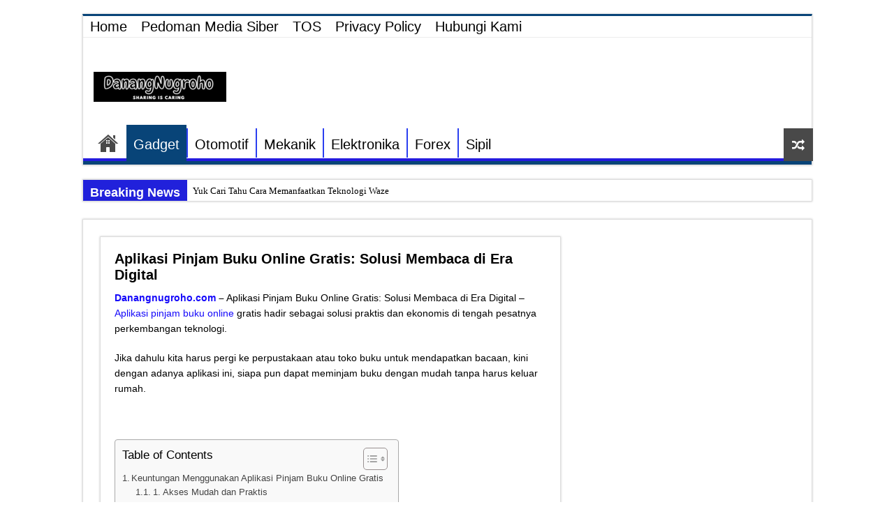

--- FILE ---
content_type: text/html; charset=UTF-8
request_url: https://danangnugroho.com/aplikasi-pinjam-buku-online-gratis-solusi-membaca-di-era-digital/
body_size: 23565
content:
<!DOCTYPE html>
<html lang="en-US" prefix="og: http://ogp.me/ns#">
<head><meta charset="UTF-8" /><script>if(navigator.userAgent.match(/MSIE|Internet Explorer/i)||navigator.userAgent.match(/Trident\/7\..*?rv:11/i)){var href=document.location.href;if(!href.match(/[?&]nowprocket/)){if(href.indexOf("?")==-1){if(href.indexOf("#")==-1){document.location.href=href+"?nowprocket=1"}else{document.location.href=href.replace("#","?nowprocket=1#")}}else{if(href.indexOf("#")==-1){document.location.href=href+"&nowprocket=1"}else{document.location.href=href.replace("#","&nowprocket=1#")}}}}</script><script>class RocketLazyLoadScripts{constructor(){this.triggerEvents=["keydown","mousedown","mousemove","touchmove","touchstart","touchend","wheel"],this.userEventHandler=this._triggerListener.bind(this),this.touchStartHandler=this._onTouchStart.bind(this),this.touchMoveHandler=this._onTouchMove.bind(this),this.touchEndHandler=this._onTouchEnd.bind(this),this.clickHandler=this._onClick.bind(this),this.interceptedClicks=[],window.addEventListener("pageshow",(e=>{this.persisted=e.persisted})),window.addEventListener("DOMContentLoaded",(()=>{this._preconnect3rdParties()})),this.delayedScripts={normal:[],async:[],defer:[]},this.allJQueries=[]}_addUserInteractionListener(e){document.hidden?e._triggerListener():(this.triggerEvents.forEach((t=>window.addEventListener(t,e.userEventHandler,{passive:!0}))),window.addEventListener("touchstart",e.touchStartHandler,{passive:!0}),window.addEventListener("mousedown",e.touchStartHandler),document.addEventListener("visibilitychange",e.userEventHandler))}_removeUserInteractionListener(){this.triggerEvents.forEach((e=>window.removeEventListener(e,this.userEventHandler,{passive:!0}))),document.removeEventListener("visibilitychange",this.userEventHandler)}_onTouchStart(e){"HTML"!==e.target.tagName&&(window.addEventListener("touchend",this.touchEndHandler),window.addEventListener("mouseup",this.touchEndHandler),window.addEventListener("touchmove",this.touchMoveHandler,{passive:!0}),window.addEventListener("mousemove",this.touchMoveHandler),e.target.addEventListener("click",this.clickHandler),this._renameDOMAttribute(e.target,"onclick","rocket-onclick"))}_onTouchMove(e){window.removeEventListener("touchend",this.touchEndHandler),window.removeEventListener("mouseup",this.touchEndHandler),window.removeEventListener("touchmove",this.touchMoveHandler,{passive:!0}),window.removeEventListener("mousemove",this.touchMoveHandler),e.target.removeEventListener("click",this.clickHandler),this._renameDOMAttribute(e.target,"rocket-onclick","onclick")}_onTouchEnd(e){window.removeEventListener("touchend",this.touchEndHandler),window.removeEventListener("mouseup",this.touchEndHandler),window.removeEventListener("touchmove",this.touchMoveHandler,{passive:!0}),window.removeEventListener("mousemove",this.touchMoveHandler)}_onClick(e){e.target.removeEventListener("click",this.clickHandler),this._renameDOMAttribute(e.target,"rocket-onclick","onclick"),this.interceptedClicks.push(e),e.preventDefault(),e.stopPropagation(),e.stopImmediatePropagation()}_replayClicks(){window.removeEventListener("touchstart",this.touchStartHandler,{passive:!0}),window.removeEventListener("mousedown",this.touchStartHandler),this.interceptedClicks.forEach((e=>{e.target.dispatchEvent(new MouseEvent("click",{view:e.view,bubbles:!0,cancelable:!0}))}))}_renameDOMAttribute(e,t,n){e.hasAttribute&&e.hasAttribute(t)&&(event.target.setAttribute(n,event.target.getAttribute(t)),event.target.removeAttribute(t))}_triggerListener(){this._removeUserInteractionListener(this),"loading"===document.readyState?document.addEventListener("DOMContentLoaded",this._loadEverythingNow.bind(this)):this._loadEverythingNow()}_preconnect3rdParties(){let e=[];document.querySelectorAll("script[type=rocketlazyloadscript]").forEach((t=>{if(t.hasAttribute("src")){const n=new URL(t.src).origin;n!==location.origin&&e.push({src:n,crossOrigin:t.crossOrigin||"module"===t.getAttribute("data-rocket-type")})}})),e=[...new Map(e.map((e=>[JSON.stringify(e),e]))).values()],this._batchInjectResourceHints(e,"preconnect")}async _loadEverythingNow(){this.lastBreath=Date.now(),this._delayEventListeners(),this._delayJQueryReady(this),this._handleDocumentWrite(),this._registerAllDelayedScripts(),this._preloadAllScripts(),await this._loadScriptsFromList(this.delayedScripts.normal),await this._loadScriptsFromList(this.delayedScripts.defer),await this._loadScriptsFromList(this.delayedScripts.async);try{await this._triggerDOMContentLoaded(),await this._triggerWindowLoad()}catch(e){}window.dispatchEvent(new Event("rocket-allScriptsLoaded")),this._replayClicks()}_registerAllDelayedScripts(){document.querySelectorAll("script[type=rocketlazyloadscript]").forEach((e=>{e.hasAttribute("src")?e.hasAttribute("async")&&!1!==e.async?this.delayedScripts.async.push(e):e.hasAttribute("defer")&&!1!==e.defer||"module"===e.getAttribute("data-rocket-type")?this.delayedScripts.defer.push(e):this.delayedScripts.normal.push(e):this.delayedScripts.normal.push(e)}))}async _transformScript(e){return await this._littleBreath(),new Promise((t=>{const n=document.createElement("script");[...e.attributes].forEach((e=>{let t=e.nodeName;"type"!==t&&("data-rocket-type"===t&&(t="type"),n.setAttribute(t,e.nodeValue))})),e.hasAttribute("src")?(n.addEventListener("load",t),n.addEventListener("error",t)):(n.text=e.text,t());try{e.parentNode.replaceChild(n,e)}catch(e){t()}}))}async _loadScriptsFromList(e){const t=e.shift();return t?(await this._transformScript(t),this._loadScriptsFromList(e)):Promise.resolve()}_preloadAllScripts(){this._batchInjectResourceHints([...this.delayedScripts.normal,...this.delayedScripts.defer,...this.delayedScripts.async],"preload")}_batchInjectResourceHints(e,t){var n=document.createDocumentFragment();e.forEach((e=>{if(e.src){const i=document.createElement("link");i.href=e.src,i.rel=t,"preconnect"!==t&&(i.as="script"),e.getAttribute&&"module"===e.getAttribute("data-rocket-type")&&(i.crossOrigin=!0),e.crossOrigin&&(i.crossOrigin=e.crossOrigin),n.appendChild(i)}})),document.head.appendChild(n)}_delayEventListeners(){let e={};function t(t,n){!function(t){function n(n){return e[t].eventsToRewrite.indexOf(n)>=0?"rocket-"+n:n}e[t]||(e[t]={originalFunctions:{add:t.addEventListener,remove:t.removeEventListener},eventsToRewrite:[]},t.addEventListener=function(){arguments[0]=n(arguments[0]),e[t].originalFunctions.add.apply(t,arguments)},t.removeEventListener=function(){arguments[0]=n(arguments[0]),e[t].originalFunctions.remove.apply(t,arguments)})}(t),e[t].eventsToRewrite.push(n)}function n(e,t){let n=e[t];Object.defineProperty(e,t,{get:()=>n||function(){},set(i){e["rocket"+t]=n=i}})}t(document,"DOMContentLoaded"),t(window,"DOMContentLoaded"),t(window,"load"),t(window,"pageshow"),t(document,"readystatechange"),n(document,"onreadystatechange"),n(window,"onload"),n(window,"onpageshow")}_delayJQueryReady(e){let t=window.jQuery;Object.defineProperty(window,"jQuery",{get:()=>t,set(n){if(n&&n.fn&&!e.allJQueries.includes(n)){n.fn.ready=n.fn.init.prototype.ready=function(t){e.domReadyFired?t.bind(document)(n):document.addEventListener("rocket-DOMContentLoaded",(()=>t.bind(document)(n)))};const t=n.fn.on;n.fn.on=n.fn.init.prototype.on=function(){if(this[0]===window){function e(e){return e.split(" ").map((e=>"load"===e||0===e.indexOf("load.")?"rocket-jquery-load":e)).join(" ")}"string"==typeof arguments[0]||arguments[0]instanceof String?arguments[0]=e(arguments[0]):"object"==typeof arguments[0]&&Object.keys(arguments[0]).forEach((t=>{delete Object.assign(arguments[0],{[e(t)]:arguments[0][t]})[t]}))}return t.apply(this,arguments),this},e.allJQueries.push(n)}t=n}})}async _triggerDOMContentLoaded(){this.domReadyFired=!0,await this._littleBreath(),document.dispatchEvent(new Event("rocket-DOMContentLoaded")),await this._littleBreath(),window.dispatchEvent(new Event("rocket-DOMContentLoaded")),await this._littleBreath(),document.dispatchEvent(new Event("rocket-readystatechange")),await this._littleBreath(),document.rocketonreadystatechange&&document.rocketonreadystatechange()}async _triggerWindowLoad(){await this._littleBreath(),window.dispatchEvent(new Event("rocket-load")),await this._littleBreath(),window.rocketonload&&window.rocketonload(),await this._littleBreath(),this.allJQueries.forEach((e=>e(window).trigger("rocket-jquery-load"))),await this._littleBreath();const e=new Event("rocket-pageshow");e.persisted=this.persisted,window.dispatchEvent(e),await this._littleBreath(),window.rocketonpageshow&&window.rocketonpageshow({persisted:this.persisted})}_handleDocumentWrite(){const e=new Map;document.write=document.writeln=function(t){const n=document.currentScript,i=document.createRange(),r=n.parentElement;let o=e.get(n);void 0===o&&(o=n.nextSibling,e.set(n,o));const s=document.createDocumentFragment();i.setStart(s,0),s.appendChild(i.createContextualFragment(t)),r.insertBefore(s,o)}}async _littleBreath(){Date.now()-this.lastBreath>45&&(await this._requestAnimFrame(),this.lastBreath=Date.now())}async _requestAnimFrame(){return document.hidden?new Promise((e=>setTimeout(e))):new Promise((e=>requestAnimationFrame(e)))}static run(){const e=new RocketLazyLoadScripts;e._addUserInteractionListener(e)}}RocketLazyLoadScripts.run();</script>

<link rel="profile" href="https://gmpg.org/xfn/11" />
<link rel="pingback" href="https://danangnugroho.com/xmlrpc.php" />

<meta name='robots' content='index, follow, max-image-preview:large, max-snippet:-1, max-video-preview:-1' />

	<!-- This site is optimized with the Yoast SEO Premium plugin v17.9 (Yoast SEO v19.11) - https://yoast.com/wordpress/plugins/seo/ -->
	<title>Aplikasi Pinjam Buku Online Gratis: Solusi Membaca di Era Digital - Dunia Teknik</title><style id="rocket-critical-css">ul{box-sizing:border-box}:root{--wp--preset--font-size--normal:16px;--wp--preset--font-size--huge:42px}.aligncenter{clear:both}*{padding:0;margin:0;outline:none;list-style:none;border:0 none}*,*:before,*:after{-webkit-box-sizing:border-box;-moz-box-sizing:border-box;-ms-box-sizing:border-box;box-sizing:border-box}html{-ms-touch-action:manipulation;touch-action:manipulation}body{background:#FFF url(https://danangnugroho.com/wp-content/themes/sahifa/images/patterns/body-bg7.png);color:#333;font-family:'Droid Sans',Arial,Verdana,sans-serif;font-size:13px}h1,h2{font-weight:normal}.aligncenter{clear:both;margin-left:auto;margin-right:auto}a{color:#444;text-decoration:none}.clear{clear:both}#theme-header:after,#main-nav:after{display:block;visibility:hidden;clear:both;height:0;content:" "}::-webkit-scrollbar-track{background:#FFFFFF;-webkit-box-shadow:inset 1px 1px 2px #E0E0E0;border:1px solid #D8D8D8}::-webkit-scrollbar-thumb{background:#F88C00;-webkit-box-shadow:inset 1px 1px 2px rgba(155,155,155,0.4)}::-webkit-scrollbar-thumb:hover{-webkit-box-shadow:inset 1px 1px 10px rgba(0,0,0,0.3)}::-webkit-scrollbar-thumb:active{background:#888;-webkit-box-shadow:inset 1px 1px 2px rgba(0,0,0,0.3)}.wrapper-outer{position:relative}.background-cover{position:fixed;background-repeat:no-repeat;top:0;left:0;z-index:0;overflow:hidden;width:100%;height:100%;-webkit-background-size:cover;-moz-background-size:cover;-o-background-size:cover;background-size:cover}.container{width:1045px;margin:0 auto}#wrapper.wide-layout{background:#FFF;position:relative}#wrapper.wide-layout .header-content,#wrapper.wide-layout .breaking-news,#wrapper.wide-layout .container{width:1010px}#wrapper.wide-layout #theme-header{margin-top:0}#wrapper.wide-layout #main-nav .main-menu{margin:0!important}#wrapper.wide-layout .breaking-news{margin-bottom:0;-webkit-box-shadow:0 0 1px #CACACA;-moz-box-shadow:0 0 1px #cacaca;box-shadow:0 0 1px #CACACA}#wrapper.wide-layout #main-content{margin-top:10px;background:transparent}#theme-header{background:#FFF;margin:20px auto 25px;border-top:3px solid #f88c00;position:relative}.top-nav{background:#fbfbfb;border-bottom:1px solid #ececec;height:31px}.top-nav ul{float:left}.top-nav ul li{position:relative;display:inline-block;float:left;font-size:12px}.top-nav ul li a{display:inline-block;height:30px;line-height:30px;color:#838383;padding:0 10px}.top-nav .social-icons{float:right;padding-top:2px}.header-content{padding:20px 15px;margin:0 auto}.logo{float:left}.logo img{max-width:100%}.logo h2{font:bold 32pt arial}.logo strong{display:none}#main-nav{margin:0 auto;background:#2d2d2d;box-shadow:inset -1px -5px 0px -1px #393939;min-height:52px;border-bottom:5px solid #F88C00}#main-nav .container{position:relative}#main-nav .main-menu{margin-left:10px}#main-nav ul li{font-size:13px;position:relative;display:inline-block;float:left;border:1px solid #222222;border-width:0 0 0 1px;height:42px}#main-nav ul li:first-child,#main-nav ul li:first-child a{border:0 none}#main-nav ul li:last-child a{border-right-width:0}#main-nav ul li a{display:block;height:42px;position:relative;line-height:47px;color:#ddd;padding:0 10px;border:1px solid #383838;border-width:0 0 0 1px}#main-nav ul li i.fa{margin-right:5px}#main-nav ul li.current-menu-parent a{background:#F88C00;color:#FFF;height:52px;line-height:57px;border-width:0!important}#main-nav ul li.current-menu-parent{margin-top:-5px;height:52px;border-width:0}#main-nav ul li.menu-item-home a{background-image:url(https://danangnugroho.com/wp-content/themes/sahifa/images/home.png)!important;background-repeat:no-repeat!important;background-position:center -44px;text-indent:-9999px;width:52px}#main-nav ul li.menu-item-home:after{display:none}a.random-article{background:#494949;width:42px;height:47px;display:block;float:right;margin-left:1px;color:#FFF;text-align:center;position:relative}a.random-article i:before{font-size:18px;width:42px;line-height:50px}.breaking-news{background:#FFF;height:32px;margin:-5px auto 25px;overflow:hidden;position:relative}.breaking-news span.breaking-news-title{background:#F43D2A;display:block;float:left;padding:8px 10px 0;height:32px;color:#FFF;font-family:BebasNeueRegular,arial,Georgia,serif;font-size:14pt}.breaking-news span.breaking-news-title i{display:none}.breaking-news ul{float:left}.breaking-news ul li{display:block}.breaking-news ul a{padding:8px;display:block;white-space:nowrap;font-family:tahoma;background:#FFF}#main-content{background:#FFF;margin:20px auto 25px;position:relative;padding:24px 0;-webkit-transform:none}#main-content:after{display:block;visibility:hidden;clear:both;height:0;content:"."}.content{float:left;width:660px}#crumbs{margin-bottom:10px;clear:both;padding-bottom:5px;border-bottom:1px solid #eee}#crumbs span.delimiter{padding:0 3px}.post-listing{background:#FFF;border-bottom:4px solid #F88C00;-webkit-box-shadow:0 0 3px #CACACA;-moz-box-shadow:0 0 3px #cacaca;box-shadow:0 0 3px #CACACA}.post-listing.post{margin-bottom:40px}.post-inner{padding:20px}.post-title{font-family:BebasNeueRegular,arial,Georgia,serif;margin-bottom:10px;font-size:28px}.entry{word-wrap:break-word;line-height:22px}.entry p{margin-bottom:20px}.entry img{max-width:100%;height:auto}.social-icons{text-align:center}img{max-width:100%;height:auto;vertical-align:middle}img.aligncenter{display:block;margin:5px auto}#slide-out{background:#222;position:absolute;display:block;left:0;top:0;z-index:1;height:100%;width:80%;color:#ddd;-webkit-transform:translate3d(-101%,0,0);-moz-transform:translate3d(-100%,0,0);-ms-transform:translate3d(-100%,0,0);-o-transform:translate3d(-100%,0,0);transform:translate3d(-100%,0,0);-webkit-backface-visibility:hidden;-moz-backface-visibility:hidden;-ms-backface-visibility:hidden;-o-backface-visibility:hidden;backface-visibility:hidden}#slide-out .social-icons{margin-bottom:15px}#mobile-menu{border-top:1px solid #2D2D2D;display:none}#slide-out-open{display:none;margin:0;position:absolute;top:33px;left:5px;opacity:1;height:33px;width:40px;z-index:505}#slide-out-open span{left:6px}#slide-out-open span,#slide-out-open span:after,#slide-out-open span:before{top:5px;position:absolute;content:' ';display:block;height:3px;width:28px;background:#333;-webkit-border-radius:10px;-moz-border-radius:10px;border-radius:10px}#slide-out-open span:before{top:8px}#slide-out-open span:after{top:16px}@media only screen and (max-width:1045px){#wrapper.wide-layout .header-content,#wrapper.wide-layout .breaking-news,#wrapper.wide-layout .container{width:99%}.content{width:66.5%}}@media only screen and (max-width:990px){.logo{float:none!important;text-align:center;margin:0!important;clear:both}.content{width:100%;float:none}}@media only screen and (max-width:900px){.top-nav,#main-nav{display:none}#slide-out-open{display:block}#wrapper{background-color:#FFF;width:100%!important}#wrapper #theme-header{margin-top:0;width:100%!important;-webkit-box-shadow:0 0 3px #CACACA!important;-moz-box-shadow:0 0 3px #CACACA!important;box-shadow:0 0 3px #CACACA!important}#wrapper .breaking-news{width:99%!important;margin-right:auto;margin-left:auto;margin-bottom:10px;-webkit-box-shadow:0 0 1px #CACACA!important;-moz-box-shadow:0 0 1px #CACACA!important;box-shadow:0 0 1px #CACACA!important}#wrapper #main-content{width:99%!important;padding:0!important;-webkit-box-shadow:none!important;-moz-box-shadow:none!important;box-shadow:none!important}#wrapper #main-content{margin-top:10px}.header-content{padding-right:0;padding-left:0}}@media only screen and (max-width:670px){.breaking-news span.breaking-news-title span{display:none}.breaking-news span.breaking-news-title{padding-bottom:7px}.breaking-news span.breaking-news-title i{display:block;margin-top:-2px}}@media only screen and (max-width:350px){.logo{text-align:right;padding-right:20px}.logo img{max-width:50%;height:auto}#main-content{padding-top:0}}#slide-out{display:none}#slide-out{display:none}#main-content,.breaking-news,#theme-header,.post-listing{border:1px solid #ddd}#slide-out{display:none}</style><link rel="preload" href="https://danangnugroho.com/wp-content/cache/min/1/773354b93ee4241c7ede255e5d67169e.css" data-rocket-async="style" as="style" onload="this.onload=null;this.rel='stylesheet'" onerror="this.removeAttribute('data-rocket-async')"  media="all" data-minify="1" />
	<meta name="description" content="Artikel ini menjelaskan tentang Aplikasi Pinjam Buku Online Gratis: Solusi Membaca di Era Digital. Semoga artikel ini bermanfaat." />
	<link rel="canonical" href="https://danangnugroho.com/aplikasi-pinjam-buku-online-gratis-solusi-membaca-di-era-digital/" />
	<meta property="og:locale" content="en_US" />
	<meta property="og:type" content="article" />
	<meta property="og:title" content="Aplikasi Pinjam Buku Online Gratis: Solusi Membaca di Era Digital" />
	<meta property="og:description" content="Artikel ini menjelaskan tentang Aplikasi Pinjam Buku Online Gratis: Solusi Membaca di Era Digital. Semoga artikel ini bermanfaat." />
	<meta property="og:url" content="https://danangnugroho.com/aplikasi-pinjam-buku-online-gratis-solusi-membaca-di-era-digital/" />
	<meta property="og:site_name" content="Dunia Teknik" />
	<meta property="article:published_time" content="2024-07-06T11:14:56+00:00" />
	<meta property="og:image" content="https://danangnugroho.com/wp-content/uploads/2024/07/WhatsApp-Image-2024-07-06-at-18.13.45.jpeg" />
	<meta property="og:image:width" content="892" />
	<meta property="og:image:height" content="1600" />
	<meta property="og:image:type" content="image/jpeg" />
	<meta name="author" content="hariyanti hariyanti" />
	<meta name="twitter:card" content="summary_large_image" />
	<meta name="twitter:label1" content="Written by" />
	<meta name="twitter:data1" content="hariyanti hariyanti" />
	<meta name="twitter:label2" content="Est. reading time" />
	<meta name="twitter:data2" content="2 minutes" />
	<script type="application/ld+json" class="yoast-schema-graph">{"@context":"https://schema.org","@graph":[{"@type":"NewsArticle","@id":"https://danangnugroho.com/aplikasi-pinjam-buku-online-gratis-solusi-membaca-di-era-digital/#article","isPartOf":{"@id":"https://danangnugroho.com/aplikasi-pinjam-buku-online-gratis-solusi-membaca-di-era-digital/"},"author":{"name":"hariyanti hariyanti","@id":"https://danangnugroho.com/#/schema/person/8fc89eedab5ff1da9c4cfecd61c71b8c"},"headline":"Aplikasi Pinjam Buku Online Gratis: Solusi Membaca di Era Digital","datePublished":"2024-07-06T11:14:56+00:00","dateModified":"2024-07-06T11:14:56+00:00","mainEntityOfPage":{"@id":"https://danangnugroho.com/aplikasi-pinjam-buku-online-gratis-solusi-membaca-di-era-digital/"},"wordCount":444,"commentCount":0,"publisher":{"@id":"https://danangnugroho.com/#organization"},"image":{"@id":"https://danangnugroho.com/aplikasi-pinjam-buku-online-gratis-solusi-membaca-di-era-digital/#primaryimage"},"thumbnailUrl":"https://danangnugroho.com/wp-content/uploads/2024/07/WhatsApp-Image-2024-07-06-at-18.13.45.jpeg","keywords":["Aplikasi Pinjam Buku Online","Aplikasi Pinjam Buku Online Gratis","Aplikasi Populer untuk Pinjam Buku Online Gratis","Keuntungan Menggunakan Aplikasi Pinjam Buku Online Gratis"],"articleSection":["Gadget"],"inLanguage":"en-US","potentialAction":[{"@type":"CommentAction","name":"Comment","target":["https://danangnugroho.com/aplikasi-pinjam-buku-online-gratis-solusi-membaca-di-era-digital/#respond"]}],"copyrightYear":"2024","copyrightHolder":{"@id":"https://danangnugroho.com#organization"}},{"@type":"WebPage","@id":"https://danangnugroho.com/aplikasi-pinjam-buku-online-gratis-solusi-membaca-di-era-digital/","url":"https://danangnugroho.com/aplikasi-pinjam-buku-online-gratis-solusi-membaca-di-era-digital/","name":"Aplikasi Pinjam Buku Online Gratis: Solusi Membaca di Era Digital - Dunia Teknik","isPartOf":{"@id":"https://danangnugroho.com/#website"},"primaryImageOfPage":{"@id":"https://danangnugroho.com/aplikasi-pinjam-buku-online-gratis-solusi-membaca-di-era-digital/#primaryimage"},"image":{"@id":"https://danangnugroho.com/aplikasi-pinjam-buku-online-gratis-solusi-membaca-di-era-digital/#primaryimage"},"thumbnailUrl":"https://danangnugroho.com/wp-content/uploads/2024/07/WhatsApp-Image-2024-07-06-at-18.13.45.jpeg","datePublished":"2024-07-06T11:14:56+00:00","dateModified":"2024-07-06T11:14:56+00:00","description":"Artikel ini menjelaskan tentang Aplikasi Pinjam Buku Online Gratis: Solusi Membaca di Era Digital. Semoga artikel ini bermanfaat.","breadcrumb":{"@id":"https://danangnugroho.com/aplikasi-pinjam-buku-online-gratis-solusi-membaca-di-era-digital/#breadcrumb"},"inLanguage":"en-US","potentialAction":[{"@type":"ReadAction","target":["https://danangnugroho.com/aplikasi-pinjam-buku-online-gratis-solusi-membaca-di-era-digital/"]}]},{"@type":"ImageObject","inLanguage":"en-US","@id":"https://danangnugroho.com/aplikasi-pinjam-buku-online-gratis-solusi-membaca-di-era-digital/#primaryimage","url":"https://danangnugroho.com/wp-content/uploads/2024/07/WhatsApp-Image-2024-07-06-at-18.13.45.jpeg","contentUrl":"https://danangnugroho.com/wp-content/uploads/2024/07/WhatsApp-Image-2024-07-06-at-18.13.45.jpeg","width":892,"height":1600,"caption":"Aplikasi Pinjam Buku Online Gratis: Solusi Membaca di Era Digital"},{"@type":"BreadcrumbList","@id":"https://danangnugroho.com/aplikasi-pinjam-buku-online-gratis-solusi-membaca-di-era-digital/#breadcrumb","itemListElement":[{"@type":"ListItem","position":1,"name":"Home","item":"https://danangnugroho.com/"},{"@type":"ListItem","position":2,"name":"Aplikasi Pinjam Buku Online Gratis: Solusi Membaca di Era Digital"}]},{"@type":"WebSite","@id":"https://danangnugroho.com/#website","url":"https://danangnugroho.com/","name":"Dunia Teknik","description":"Kumpulan Berita dan Informasi Tentang Teknik dari berbagai sumber yang terpercaya","publisher":{"@id":"https://danangnugroho.com/#organization"},"potentialAction":[{"@type":"SearchAction","target":{"@type":"EntryPoint","urlTemplate":"https://danangnugroho.com/?s={search_term_string}"},"query-input":"required name=search_term_string"}],"inLanguage":"en-US"},{"@type":"Organization","@id":"https://danangnugroho.com/#organization","name":"DUNIA TEKNIK","url":"https://danangnugroho.com/","logo":{"@type":"ImageObject","inLanguage":"en-US","@id":"https://danangnugroho.com/#/schema/logo/image/","url":"","contentUrl":"","caption":"DUNIA TEKNIK"},"image":{"@id":"https://danangnugroho.com/#/schema/logo/image/"}},{"@type":"Person","@id":"https://danangnugroho.com/#/schema/person/8fc89eedab5ff1da9c4cfecd61c71b8c","name":"hariyanti hariyanti","image":{"@type":"ImageObject","inLanguage":"en-US","@id":"https://danangnugroho.com/#/schema/person/image/","url":"https://secure.gravatar.com/avatar/943450e2365297e0359961d3080cdaaa?s=96&d=mm&r=g","contentUrl":"https://secure.gravatar.com/avatar/943450e2365297e0359961d3080cdaaa?s=96&d=mm&r=g","caption":"hariyanti hariyanti"}}]}</script>
	<!-- / Yoast SEO Premium plugin. -->


<link rel='dns-prefetch' href='//connect.facebook.net' />
<link rel='dns-prefetch' href='//www.googletagmanager.com' />
<link rel='dns-prefetch' href='//cdn.teknobgt.com' />
<link rel='dns-prefetch' href='//propeller-tracking.com' />
<link rel='dns-prefetch' href='//fonts.gstatic.com' />
<link rel='dns-prefetch' href='//www.gstatic.com' />
<link rel='dns-prefetch' href='//pagead2.googlesyndication.com' />
<link rel='dns-prefetch' href='//cdnjs.cloudflare.com' />

<link rel="alternate" type="application/rss+xml" title="Dunia Teknik &raquo; Feed" href="https://danangnugroho.com/feed/" />
<link rel="alternate" type="application/rss+xml" title="Dunia Teknik &raquo; Comments Feed" href="https://danangnugroho.com/comments/feed/" />
<link rel="alternate" type="application/rss+xml" title="Dunia Teknik &raquo; Aplikasi Pinjam Buku Online Gratis: Solusi Membaca di Era Digital Comments Feed" href="https://danangnugroho.com/aplikasi-pinjam-buku-online-gratis-solusi-membaca-di-era-digital/feed/" />
<style type="text/css">
img.wp-smiley,
img.emoji {
	display: inline !important;
	border: none !important;
	box-shadow: none !important;
	height: 1em !important;
	width: 1em !important;
	margin: 0 0.07em !important;
	vertical-align: -0.1em !important;
	background: none !important;
	padding: 0 !important;
}
</style>
	

<style id='global-styles-inline-css' type='text/css'>
body{--wp--preset--color--black: #000000;--wp--preset--color--cyan-bluish-gray: #abb8c3;--wp--preset--color--white: #ffffff;--wp--preset--color--pale-pink: #f78da7;--wp--preset--color--vivid-red: #cf2e2e;--wp--preset--color--luminous-vivid-orange: #ff6900;--wp--preset--color--luminous-vivid-amber: #fcb900;--wp--preset--color--light-green-cyan: #7bdcb5;--wp--preset--color--vivid-green-cyan: #00d084;--wp--preset--color--pale-cyan-blue: #8ed1fc;--wp--preset--color--vivid-cyan-blue: #0693e3;--wp--preset--color--vivid-purple: #9b51e0;--wp--preset--gradient--vivid-cyan-blue-to-vivid-purple: linear-gradient(135deg,rgba(6,147,227,1) 0%,rgb(155,81,224) 100%);--wp--preset--gradient--light-green-cyan-to-vivid-green-cyan: linear-gradient(135deg,rgb(122,220,180) 0%,rgb(0,208,130) 100%);--wp--preset--gradient--luminous-vivid-amber-to-luminous-vivid-orange: linear-gradient(135deg,rgba(252,185,0,1) 0%,rgba(255,105,0,1) 100%);--wp--preset--gradient--luminous-vivid-orange-to-vivid-red: linear-gradient(135deg,rgba(255,105,0,1) 0%,rgb(207,46,46) 100%);--wp--preset--gradient--very-light-gray-to-cyan-bluish-gray: linear-gradient(135deg,rgb(238,238,238) 0%,rgb(169,184,195) 100%);--wp--preset--gradient--cool-to-warm-spectrum: linear-gradient(135deg,rgb(74,234,220) 0%,rgb(151,120,209) 20%,rgb(207,42,186) 40%,rgb(238,44,130) 60%,rgb(251,105,98) 80%,rgb(254,248,76) 100%);--wp--preset--gradient--blush-light-purple: linear-gradient(135deg,rgb(255,206,236) 0%,rgb(152,150,240) 100%);--wp--preset--gradient--blush-bordeaux: linear-gradient(135deg,rgb(254,205,165) 0%,rgb(254,45,45) 50%,rgb(107,0,62) 100%);--wp--preset--gradient--luminous-dusk: linear-gradient(135deg,rgb(255,203,112) 0%,rgb(199,81,192) 50%,rgb(65,88,208) 100%);--wp--preset--gradient--pale-ocean: linear-gradient(135deg,rgb(255,245,203) 0%,rgb(182,227,212) 50%,rgb(51,167,181) 100%);--wp--preset--gradient--electric-grass: linear-gradient(135deg,rgb(202,248,128) 0%,rgb(113,206,126) 100%);--wp--preset--gradient--midnight: linear-gradient(135deg,rgb(2,3,129) 0%,rgb(40,116,252) 100%);--wp--preset--duotone--dark-grayscale: url('#wp-duotone-dark-grayscale');--wp--preset--duotone--grayscale: url('#wp-duotone-grayscale');--wp--preset--duotone--purple-yellow: url('#wp-duotone-purple-yellow');--wp--preset--duotone--blue-red: url('#wp-duotone-blue-red');--wp--preset--duotone--midnight: url('#wp-duotone-midnight');--wp--preset--duotone--magenta-yellow: url('#wp-duotone-magenta-yellow');--wp--preset--duotone--purple-green: url('#wp-duotone-purple-green');--wp--preset--duotone--blue-orange: url('#wp-duotone-blue-orange');--wp--preset--font-size--small: 13px;--wp--preset--font-size--medium: 20px;--wp--preset--font-size--large: 36px;--wp--preset--font-size--x-large: 42px;--wp--preset--spacing--20: 0.44rem;--wp--preset--spacing--30: 0.67rem;--wp--preset--spacing--40: 1rem;--wp--preset--spacing--50: 1.5rem;--wp--preset--spacing--60: 2.25rem;--wp--preset--spacing--70: 3.38rem;--wp--preset--spacing--80: 5.06rem;}:where(.is-layout-flex){gap: 0.5em;}body .is-layout-flow > .alignleft{float: left;margin-inline-start: 0;margin-inline-end: 2em;}body .is-layout-flow > .alignright{float: right;margin-inline-start: 2em;margin-inline-end: 0;}body .is-layout-flow > .aligncenter{margin-left: auto !important;margin-right: auto !important;}body .is-layout-constrained > .alignleft{float: left;margin-inline-start: 0;margin-inline-end: 2em;}body .is-layout-constrained > .alignright{float: right;margin-inline-start: 2em;margin-inline-end: 0;}body .is-layout-constrained > .aligncenter{margin-left: auto !important;margin-right: auto !important;}body .is-layout-constrained > :where(:not(.alignleft):not(.alignright):not(.alignfull)){max-width: var(--wp--style--global--content-size);margin-left: auto !important;margin-right: auto !important;}body .is-layout-constrained > .alignwide{max-width: var(--wp--style--global--wide-size);}body .is-layout-flex{display: flex;}body .is-layout-flex{flex-wrap: wrap;align-items: center;}body .is-layout-flex > *{margin: 0;}:where(.wp-block-columns.is-layout-flex){gap: 2em;}.has-black-color{color: var(--wp--preset--color--black) !important;}.has-cyan-bluish-gray-color{color: var(--wp--preset--color--cyan-bluish-gray) !important;}.has-white-color{color: var(--wp--preset--color--white) !important;}.has-pale-pink-color{color: var(--wp--preset--color--pale-pink) !important;}.has-vivid-red-color{color: var(--wp--preset--color--vivid-red) !important;}.has-luminous-vivid-orange-color{color: var(--wp--preset--color--luminous-vivid-orange) !important;}.has-luminous-vivid-amber-color{color: var(--wp--preset--color--luminous-vivid-amber) !important;}.has-light-green-cyan-color{color: var(--wp--preset--color--light-green-cyan) !important;}.has-vivid-green-cyan-color{color: var(--wp--preset--color--vivid-green-cyan) !important;}.has-pale-cyan-blue-color{color: var(--wp--preset--color--pale-cyan-blue) !important;}.has-vivid-cyan-blue-color{color: var(--wp--preset--color--vivid-cyan-blue) !important;}.has-vivid-purple-color{color: var(--wp--preset--color--vivid-purple) !important;}.has-black-background-color{background-color: var(--wp--preset--color--black) !important;}.has-cyan-bluish-gray-background-color{background-color: var(--wp--preset--color--cyan-bluish-gray) !important;}.has-white-background-color{background-color: var(--wp--preset--color--white) !important;}.has-pale-pink-background-color{background-color: var(--wp--preset--color--pale-pink) !important;}.has-vivid-red-background-color{background-color: var(--wp--preset--color--vivid-red) !important;}.has-luminous-vivid-orange-background-color{background-color: var(--wp--preset--color--luminous-vivid-orange) !important;}.has-luminous-vivid-amber-background-color{background-color: var(--wp--preset--color--luminous-vivid-amber) !important;}.has-light-green-cyan-background-color{background-color: var(--wp--preset--color--light-green-cyan) !important;}.has-vivid-green-cyan-background-color{background-color: var(--wp--preset--color--vivid-green-cyan) !important;}.has-pale-cyan-blue-background-color{background-color: var(--wp--preset--color--pale-cyan-blue) !important;}.has-vivid-cyan-blue-background-color{background-color: var(--wp--preset--color--vivid-cyan-blue) !important;}.has-vivid-purple-background-color{background-color: var(--wp--preset--color--vivid-purple) !important;}.has-black-border-color{border-color: var(--wp--preset--color--black) !important;}.has-cyan-bluish-gray-border-color{border-color: var(--wp--preset--color--cyan-bluish-gray) !important;}.has-white-border-color{border-color: var(--wp--preset--color--white) !important;}.has-pale-pink-border-color{border-color: var(--wp--preset--color--pale-pink) !important;}.has-vivid-red-border-color{border-color: var(--wp--preset--color--vivid-red) !important;}.has-luminous-vivid-orange-border-color{border-color: var(--wp--preset--color--luminous-vivid-orange) !important;}.has-luminous-vivid-amber-border-color{border-color: var(--wp--preset--color--luminous-vivid-amber) !important;}.has-light-green-cyan-border-color{border-color: var(--wp--preset--color--light-green-cyan) !important;}.has-vivid-green-cyan-border-color{border-color: var(--wp--preset--color--vivid-green-cyan) !important;}.has-pale-cyan-blue-border-color{border-color: var(--wp--preset--color--pale-cyan-blue) !important;}.has-vivid-cyan-blue-border-color{border-color: var(--wp--preset--color--vivid-cyan-blue) !important;}.has-vivid-purple-border-color{border-color: var(--wp--preset--color--vivid-purple) !important;}.has-vivid-cyan-blue-to-vivid-purple-gradient-background{background: var(--wp--preset--gradient--vivid-cyan-blue-to-vivid-purple) !important;}.has-light-green-cyan-to-vivid-green-cyan-gradient-background{background: var(--wp--preset--gradient--light-green-cyan-to-vivid-green-cyan) !important;}.has-luminous-vivid-amber-to-luminous-vivid-orange-gradient-background{background: var(--wp--preset--gradient--luminous-vivid-amber-to-luminous-vivid-orange) !important;}.has-luminous-vivid-orange-to-vivid-red-gradient-background{background: var(--wp--preset--gradient--luminous-vivid-orange-to-vivid-red) !important;}.has-very-light-gray-to-cyan-bluish-gray-gradient-background{background: var(--wp--preset--gradient--very-light-gray-to-cyan-bluish-gray) !important;}.has-cool-to-warm-spectrum-gradient-background{background: var(--wp--preset--gradient--cool-to-warm-spectrum) !important;}.has-blush-light-purple-gradient-background{background: var(--wp--preset--gradient--blush-light-purple) !important;}.has-blush-bordeaux-gradient-background{background: var(--wp--preset--gradient--blush-bordeaux) !important;}.has-luminous-dusk-gradient-background{background: var(--wp--preset--gradient--luminous-dusk) !important;}.has-pale-ocean-gradient-background{background: var(--wp--preset--gradient--pale-ocean) !important;}.has-electric-grass-gradient-background{background: var(--wp--preset--gradient--electric-grass) !important;}.has-midnight-gradient-background{background: var(--wp--preset--gradient--midnight) !important;}.has-small-font-size{font-size: var(--wp--preset--font-size--small) !important;}.has-medium-font-size{font-size: var(--wp--preset--font-size--medium) !important;}.has-large-font-size{font-size: var(--wp--preset--font-size--large) !important;}.has-x-large-font-size{font-size: var(--wp--preset--font-size--x-large) !important;}
.wp-block-navigation a:where(:not(.wp-element-button)){color: inherit;}
:where(.wp-block-columns.is-layout-flex){gap: 2em;}
.wp-block-pullquote{font-size: 1.5em;line-height: 1.6;}
</style>





<style id='ez-toc-inline-css' type='text/css'>
div#ez-toc-container p.ez-toc-title {font-size: 120%;}div#ez-toc-container p.ez-toc-title {font-weight: 500;}div#ez-toc-container ul li {font-size: 95%;}div#ez-toc-container nav ul ul li ul li {font-size: 90%!important;}
</style>


<style id='rocket-lazyload-inline-css' type='text/css'>
.rll-youtube-player{position:relative;padding-bottom:56.23%;height:0;overflow:hidden;max-width:100%;}.rll-youtube-player:focus-within{outline: 2px solid currentColor;outline-offset: 5px;}.rll-youtube-player iframe{position:absolute;top:0;left:0;width:100%;height:100%;z-index:100;background:0 0}.rll-youtube-player img{bottom:0;display:block;left:0;margin:auto;max-width:100%;width:100%;position:absolute;right:0;top:0;border:none;height:auto;-webkit-transition:.4s all;-moz-transition:.4s all;transition:.4s all}.rll-youtube-player img:hover{-webkit-filter:brightness(75%)}.rll-youtube-player .play{height:100%;width:100%;left:0;top:0;position:absolute;background:url(https://danangnugroho.com/wp-content/plugins/wp-rocket/assets/img/youtube.png) no-repeat center;background-color: transparent !important;cursor:pointer;border:none;}
</style>
<script type="rocketlazyloadscript" data-rocket-type='text/javascript' src='https://danangnugroho.com/wp-includes/js/jquery/jquery.min.js' id='jquery-core-js' defer></script>
<script type="rocketlazyloadscript" data-rocket-type='text/javascript' src='https://danangnugroho.com/wp-includes/js/jquery/jquery-migrate.min.js' id='jquery-migrate-js' defer></script>
<script type="rocketlazyloadscript" data-minify="1" data-rocket-type='text/javascript' src='https://danangnugroho.com/wp-content/cache/min/1/wp-content/plugins/taqyeem/js/tie.js?ver=1670913501' id='taqyeem-main-js' defer></script>
<link rel="https://api.w.org/" href="https://danangnugroho.com/wp-json/" /><link rel="alternate" type="application/json" href="https://danangnugroho.com/wp-json/wp/v2/posts/1944" /><link rel="EditURI" type="application/rsd+xml" title="RSD" href="https://danangnugroho.com/xmlrpc.php?rsd" />
<link rel="wlwmanifest" type="application/wlwmanifest+xml" href="https://danangnugroho.com/wp-includes/wlwmanifest.xml" />
<meta name="generator" content="WordPress 6.1.9" />
<link rel='shortlink' href='https://danangnugroho.com/?p=1944' />
<link rel="alternate" type="application/json+oembed" href="https://danangnugroho.com/wp-json/oembed/1.0/embed?url=https%3A%2F%2Fdanangnugroho.com%2Faplikasi-pinjam-buku-online-gratis-solusi-membaca-di-era-digital%2F" />
<link rel="alternate" type="text/xml+oembed" href="https://danangnugroho.com/wp-json/oembed/1.0/embed?url=https%3A%2F%2Fdanangnugroho.com%2Faplikasi-pinjam-buku-online-gratis-solusi-membaca-di-era-digital%2F&#038;format=xml" />
<script type="rocketlazyloadscript" data-rocket-type='text/javascript'>
/* <![CDATA[ */
var taqyeem = {"ajaxurl":"https://danangnugroho.com/wp-admin/admin-ajax.php" , "your_rating":"Your Rating:"};
/* ]]> */
</script>

<style type="text/css" media="screen">

</style>
<style>.ez-toc-container-direction {direction: ltr;}.ez-toc-counter ul{counter-reset: item;}.ez-toc-counter nav ul li a::before {content: counters(item, ".", decimal) ". ";display: inline-block;counter-increment: item;flex-grow: 0;flex-shrink: 0;margin-right: .2em; float: left;}.ez-toc-widget-direction {direction: ltr;}.ez-toc-widget-container ul{counter-reset: item;}.ez-toc-widget-container nav ul li a::before {content: counters(item, ".", decimal) ". ";display: inline-block;counter-increment: item;flex-grow: 0;flex-shrink: 0;margin-right: .2em; float: left;}</style><link rel="shortcut icon" href="https://danangnugroho.com/wp-content/uploads/2021/10/DT-favicon.png" title="Favicon" />
<!--[if IE]>
<script type="text/javascript">jQuery(document).ready(function (){ jQuery(".menu-item").has("ul").children("a").attr("aria-haspopup", "true");});</script>
<![endif]-->
<!--[if lt IE 9]>
<script src="https://danangnugroho.com/wp-content/themes/sahifa/js/html5.js"></script>
<script src="https://danangnugroho.com/wp-content/themes/sahifa/js/selectivizr-min.js"></script>
<![endif]-->
<!--[if IE 9]>
<link rel="stylesheet" type="text/css" media="all" href="https://danangnugroho.com/wp-content/themes/sahifa/css/ie9.css" />
<![endif]-->
<!--[if IE 8]>
<link rel="stylesheet" type="text/css" media="all" href="https://danangnugroho.com/wp-content/themes/sahifa/css/ie8.css" />
<![endif]-->
<!--[if IE 7]>
<link rel="stylesheet" type="text/css" media="all" href="https://danangnugroho.com/wp-content/themes/sahifa/css/ie7.css" />
<![endif]-->


<meta name="viewport" content="width=device-width, initial-scale=1.0" />
<link rel="apple-touch-icon-precomposed" sizes="144x144" href="https://danangnugroho.com/wp-content/uploads/2021/10/DT-favicon.png" />
<link rel="apple-touch-icon-precomposed" sizes="120x120" href="https://danangnugroho.com/wp-content/uploads/2021/10/DT-favicon.png" />
<link rel="apple-touch-icon-precomposed" sizes="72x72" href="https://danangnugroho.com/wp-content/uploads/2021/10/DT-favicon.png" />
<link rel="apple-touch-icon-precomposed" href="https://danangnugroho.com/wp-content/uploads/2021/10/DT-favicon.png" />

<!-- Global site tag (gtag.js) - Google Analytics -->
<script type="rocketlazyloadscript" async src="https://www.googletagmanager.com/gtag/js?id=UA-35987492-5"></script>
<script type="rocketlazyloadscript">
  window.dataLayer = window.dataLayer || [];
  function gtag(){dataLayer.push(arguments);}
  gtag('js', new Date());

  gtag('config', 'UA-35987492-5');
</script>
<meta name="ahrefs-site-verification" content="5bf62af7c33d2e83a651cdc57ca8803f8110d7ea5615f2c5bb026be51e7bdcc4">

<script type="rocketlazyloadscript" async src="https://pagead2.googlesyndication.com/pagead/js/adsbygoogle.js?client=ca-pub-3681498344894897"
     crossorigin="anonymous"></script>


<meta name="google-adsense-account" content="ca-pub-3681498344894897">


<style type="text/css" media="screen">

.logo h1 a, .logo h2 a{
	font-size : 14px;
}

.top-nav, .top-nav ul li a {
	font-family: Impact, Charcoal, sans-serif;
	color :#000000;
	font-size : 20px;
}

#main-nav, #main-nav ul li a{
	font-family: Impact, Charcoal, sans-serif;
	color :#000000;
	font-size : 20px;
}

.breaking-news span.breaking-news-title{
	color :#ffffff;
	font-size : 18px;
	font-weight: bold;
}

.page-title{
	color :#000000;
	font-size : 20px;
	font-weight: bold;
}

.post-title{
	color :#000000;
	font-size : 20px;
	font-weight: bold;
}

h2.post-box-title, h2.post-box-title a{
	color :#000000;
	font-size : 20px;
}

h3.post-box-title, h3.post-box-title a{
	color :#000000;
	font-size : 18px;
}

p.post-meta, p.post-meta a{
	color :#000000;
	font-size : 12px;
}

body.single .entry, body.page .entry{
	color :#000000;
	font-size : 14px;
}

#featured-posts .featured-title h2 a{
	font-family: "Arial Black", Gadget, sans-serif;
	color :#ffffff;
	font-size : 20px;
}

.ei-title h2, .slider-caption h2 a, .content .slider-caption h2 a, .slider-caption h2, .content .slider-caption h2, .content .ei-title h2{
	color :#000000;
	font-size : 18px;
}


::-moz-selection { background: #000000;}
::selection { background: #000000; }
#main-nav,
.cat-box-content,
#sidebar .widget-container,
.post-listing,
#commentform {
	border-bottom-color: #084478;
}

.search-block .search-button,
#topcontrol,
#main-nav ul li.current-menu-item a,
#main-nav ul li.current-menu-item a:hover,
#main-nav ul li.current_page_parent a,
#main-nav ul li.current_page_parent a:hover,
#main-nav ul li.current-menu-parent a,
#main-nav ul li.current-menu-parent a:hover,
#main-nav ul li.current-page-ancestor a,
#main-nav ul li.current-page-ancestor a:hover,
.pagination span.current,
.share-post span.share-text,
.flex-control-paging li a.flex-active,
.ei-slider-thumbs li.ei-slider-element,
.review-percentage .review-item span span,
.review-final-score,
.button,
a.button,
a.more-link,
#main-content input[type="submit"],
.form-submit #submit,
#login-form .login-button,
.widget-feedburner .feedburner-subscribe,
input[type="submit"],
#buddypress button,
#buddypress a.button,
#buddypress input[type=submit],
#buddypress input[type=reset],
#buddypress ul.button-nav li a,
#buddypress div.generic-button a,
#buddypress .comment-reply-link,
#buddypress div.item-list-tabs ul li a span,
#buddypress div.item-list-tabs ul li.selected a,
#buddypress div.item-list-tabs ul li.current a,
#buddypress #members-directory-form div.item-list-tabs ul li.selected span,
#members-list-options a.selected,
#groups-list-options a.selected,
body.dark-skin #buddypress div.item-list-tabs ul li a span,
body.dark-skin #buddypress div.item-list-tabs ul li.selected a,
body.dark-skin #buddypress div.item-list-tabs ul li.current a,
body.dark-skin #members-list-options a.selected,
body.dark-skin #groups-list-options a.selected,
.search-block-large .search-button,
#featured-posts .flex-next:hover,
#featured-posts .flex-prev:hover,
a.tie-cart span.shooping-count,
.woocommerce span.onsale,
.woocommerce-page span.onsale ,
.woocommerce .widget_price_filter .ui-slider .ui-slider-handle,
.woocommerce-page .widget_price_filter .ui-slider .ui-slider-handle,
#check-also-close,
a.post-slideshow-next,
a.post-slideshow-prev,
.widget_price_filter .ui-slider .ui-slider-handle,
.quantity .minus:hover,
.quantity .plus:hover,
.mejs-container .mejs-controls .mejs-time-rail .mejs-time-current,
#reading-position-indicator  {
	background-color:#084478;
}

::-webkit-scrollbar-thumb{
	background-color:#084478 !important;
}

#theme-footer,
#theme-header,
.top-nav ul li.current-menu-item:before,
#main-nav .menu-sub-content ,
#main-nav ul ul,
#check-also-box {
	border-top-color: #084478;
}

.search-block:after {
	border-right-color:#084478;
}

body.rtl .search-block:after {
	border-left-color:#084478;
}

#main-nav ul > li.menu-item-has-children:hover > a:after,
#main-nav ul > li.mega-menu:hover > a:after {
	border-color:transparent transparent #084478;
}

.widget.timeline-posts li a:hover,
.widget.timeline-posts li a:hover span.tie-date {
	color: #084478;
}

.widget.timeline-posts li a:hover span.tie-date:before {
	background: #084478;
	border-color: #084478;
}

#order_review,
#order_review_heading {
	border-color: #084478;
}


body {
	background-color: #ffffff !important;
	background-position: top center;
}

a {
	color: #000000;
}
		
a:hover {
	color: #102ce0;
	text-decoration: underline;
}
		
body.single .post .entry a, body.page .post .entry a {
	color: #160afa;
}
		
body.single .post .entry a:hover, body.page .post .entry a:hover {
	color: #10e678;
}
		
.top-nav ul li a:hover, .top-nav ul li:hover > a, .top-nav ul :hover > a , .top-nav ul li.current-menu-item a {
	color: #000000;
}
		
#main-nav ul li a:hover, #main-nav ul li:hover > a, #main-nav ul :hover > a , #main-nav  ul ul li:hover > a, #main-nav  ul ul :hover > a {
	color: #0a6dc4;
}
		
#main-nav ul li a, #main-nav ul ul a, #main-nav ul.sub-menu a, #main-nav ul li.current_page_parent ul a, #main-nav ul li.current-menu-item ul a, #main-nav ul li.current-menu-parent ul a, #main-nav ul li.current-page-ancestor ul a {
	color: #000000;
}
		
#main-nav ul li.current-menu-item a, #main-nav ul li.current_page_parent a {
	color: #bda60d;
}
		
.top-nav ul li a , .top-nav ul ul a {
	color: #000000;
}
		
.footer-widget-top h4 {
	color: #000000;
}
		
#theme-footer a {
	color: #000000;
}
		
#theme-footer a:hover {
	color: #000000;
}
		
.top-nav, .top-nav ul ul {
	background-color:#ffffff !important; 
				}


#theme-footer {
	background-color:#2c1ad4 !important; 
		background-repeat:no-repeat !important; 
	background-attachment:scroll !important; 
	background-position:center top !important; 
}

#main-nav {
	background: #ffffff;
	box-shadow: inset -1px -5px 0px -1px #251bde;
}

#main-nav ul ul, #main-nav ul li.mega-menu .mega-menu-block { background-color:#ffffff !important;}

#main-nav ul li {
	border-color: #2b3ff0;
}

#main-nav ul ul li, #main-nav ul ul li:first-child {
	border-top-color: #2b3ff0;
}

#main-nav ul li .mega-menu-block ul.sub-menu {
	border-bottom-color: #2b3ff0;
}

#main-nav ul li a {
	border-left-color: #2b3ff0;
}

#main-nav ul ul li, #main-nav ul ul li:first-child {
	border-bottom-color: #2b3ff0;
}

.breaking-news span.breaking-news-title {background: #2121db;}

@media only screen and (max-width: 600px) {
	.term-header, .term-count {
			  text-align: center;
	}
}

.rating-container input[type=radio] {
	display:inline;
	border: none;
}

.rating-container input[type=radio]:checked::before {
	display:none;
}

.average-rating span, .stars {
	color: #f9a028;
}

.average-rating {
	line-height: 1!important;
	padding-bottom: 10px;
}

.stars {margin-bottom:0!important;}

.stars-depan {color: #f9a028;margin-top:5px}

.stars-depan-2 {color: #f9a028;margin-top:10px!important}

ul.ez-toc-list li:before {
    content: none;
}</style>

<link rel="icon" href="https://danangnugroho.com/wp-content/uploads/2021/10/cropped-DT-favicon-32x32.png" sizes="32x32" />
<link rel="icon" href="https://danangnugroho.com/wp-content/uploads/2021/10/cropped-DT-favicon-192x192.png" sizes="192x192" />
<link rel="apple-touch-icon" href="https://danangnugroho.com/wp-content/uploads/2021/10/cropped-DT-favicon-180x180.png" />
<meta name="msapplication-TileImage" content="https://danangnugroho.com/wp-content/uploads/2021/10/cropped-DT-favicon-270x270.png" />
<noscript><style id="rocket-lazyload-nojs-css">.rll-youtube-player, [data-lazy-src]{display:none !important;}</style></noscript><script type="rocketlazyloadscript">
/*! loadCSS rel=preload polyfill. [c]2017 Filament Group, Inc. MIT License */
(function(w){"use strict";if(!w.loadCSS){w.loadCSS=function(){}}
var rp=loadCSS.relpreload={};rp.support=(function(){var ret;try{ret=w.document.createElement("link").relList.supports("preload")}catch(e){ret=!1}
return function(){return ret}})();rp.bindMediaToggle=function(link){var finalMedia=link.media||"all";function enableStylesheet(){link.media=finalMedia}
if(link.addEventListener){link.addEventListener("load",enableStylesheet)}else if(link.attachEvent){link.attachEvent("onload",enableStylesheet)}
setTimeout(function(){link.rel="stylesheet";link.media="only x"});setTimeout(enableStylesheet,3000)};rp.poly=function(){if(rp.support()){return}
var links=w.document.getElementsByTagName("link");for(var i=0;i<links.length;i++){var link=links[i];if(link.rel==="preload"&&link.getAttribute("as")==="style"&&!link.getAttribute("data-loadcss")){link.setAttribute("data-loadcss",!0);rp.bindMediaToggle(link)}}};if(!rp.support()){rp.poly();var run=w.setInterval(rp.poly,500);if(w.addEventListener){w.addEventListener("load",function(){rp.poly();w.clearInterval(run)})}else if(w.attachEvent){w.attachEvent("onload",function(){rp.poly();w.clearInterval(run)})}}
if(typeof exports!=="undefined"){exports.loadCSS=loadCSS}
else{w.loadCSS=loadCSS}}(typeof global!=="undefined"?global:this))
</script>	<script type="application/ld+json">
	{
	  "@context": "https://schema.org/",
	  "@type": "Book",
	  "name": "Aplikasi Pinjam Buku Online Gratis: Solusi Membaca di Era Digital",
	  "aggregateRating": {
		"@type": "AggregateRating",
		"ratingValue": "5",
		"ratingCount": "1944",
		"bestRating": "5",
		"worstRating": "1"
	  }
	}
	</script>
</head>
<body id="top" class="post-template-default single single-post postid-1944 single-format-standard">

<div class="wrapper-outer">

	<div class="background-cover"></div>

	<aside id="slide-out">

	
			<div class="social-icons">
		
			</div>

	
		<div id="mobile-menu" ></div>
	</aside><!-- #slide-out /-->

		<div id="wrapper" class="boxed">
		<div class="inner-wrapper">

		<header id="theme-header" class="theme-header">
						<div id="top-nav" class="top-nav">
				<div class="container">

			
				<div class="top-menu"><ul id="menu-pages" class="menu"><li id="menu-item-50" class="menu-item menu-item-type-post_type menu-item-object-page menu-item-home menu-item-50"><a href="https://danangnugroho.com/">Home</a></li>
<li id="menu-item-51" class="menu-item menu-item-type-post_type menu-item-object-page menu-item-51"><a href="https://danangnugroho.com/pedoman-media-siber/">Pedoman Media Siber</a></li>
<li id="menu-item-57" class="menu-item menu-item-type-post_type menu-item-object-page menu-item-57"><a href="https://danangnugroho.com/term-of-service/">TOS</a></li>
<li id="menu-item-58" class="menu-item menu-item-type-post_type menu-item-object-page menu-item-privacy-policy menu-item-58"><a href="https://danangnugroho.com/privacy-policy/">Privacy Policy</a></li>
<li id="menu-item-94" class="menu-item menu-item-type-post_type menu-item-object-page menu-item-94"><a href="https://danangnugroho.com/hubungi-kami/">Hubungi Kami</a></li>
</ul></div>
			<div class="social-icons">
		
			</div>

	
	
				</div><!-- .container /-->
			</div><!-- .top-menu /-->
			
		<div class="header-content">

					<a aria-label="open menus"id="slide-out-open" class="slide-out-open" href="#"rel="open menus"><span></span></a>
		
			<div class="logo" style=" margin-top:15px; margin-bottom:15px;">
			<h2>								<a title="Dunia Teknik" href="https://danangnugroho.com/">
					<img src="https://danangnugroho.com/wp-content/uploads/2022/12/logonew.jpg"srcset="https://danangnugroho.com/wp-content/uploads/2022/12/logonew.jpg 1x, https://danangnugroho.com/wp-content/uploads/2022/12/logonew.jpg 2x" alt="Dunia Teknik" width="https://danangnugroho.com/wp-content/uploads/2021/10/logo-danu-4-1.png" height="https://danangnugroho.com/wp-content/uploads/2021/10/logo-danu-4-1.png" /><strong>Dunia Teknik Kumpulan Berita dan Informasi Tentang Teknik dari berbagai sumber yang terpercaya</strong>
				</a>
			</h2>			</div><!-- .logo /-->
<script type="rocketlazyloadscript" data-rocket-type="text/javascript">window.addEventListener('DOMContentLoaded', function() {
jQuery(document).ready(function($) {
	var retina = window.devicePixelRatio > 1 ? true : false;
	if(retina) {
       	jQuery('#theme-header .logo img').attr('src',		'https://danangnugroho.com/wp-content/uploads/2022/12/logonew.jpg');
       	jQuery('#theme-header .logo img').attr('width',		'https://danangnugroho.com/wp-content/uploads/2021/10/logo-danu-4-1.png');
       	jQuery('#theme-header .logo img').attr('height',	'https://danangnugroho.com/wp-content/uploads/2021/10/logo-danu-4-1.png');
	}
});
});</script>
			<div class="e3lan e3lan-top">			<script type="rocketlazyloadscript" async src="https://pagead2.googlesyndication.com/pagead/js/adsbygoogle.js?client=ca-pub-3681498344894897"
     crossorigin="anonymous"></script>
<!-- dn header -->
<ins class="adsbygoogle"
     style="display:block"
     data-ad-client="ca-pub-3681498344894897"
     data-ad-slot="1793400769"
     data-ad-format="auto"
     data-full-width-responsive="true"></ins>
<script type="rocketlazyloadscript">
     (adsbygoogle = window.adsbygoogle || []).push({});
</script>				</div>			<div class="clear"></div>

		</div>
													<nav id="main-nav" class="fixed-enabled">
				<div class="container">

				
					<div class="main-menu"><ul id="menu-home-main" class="menu"><li id="menu-item-12" class="menu-item menu-item-type-custom menu-item-object-custom menu-item-home menu-item-12"><a href="https://danangnugroho.com"><i class="fa fa-home"></i>HOME</a></li>
<li id="menu-item-11" class="menu-item menu-item-type-taxonomy menu-item-object-category current-post-ancestor current-menu-parent current-post-parent menu-item-11"><a href="https://danangnugroho.com/gadget/">Gadget</a></li>
<li id="menu-item-1074" class="menu-item menu-item-type-taxonomy menu-item-object-category menu-item-1074"><a href="https://danangnugroho.com/otomotif/">Otomotif</a></li>
<li id="menu-item-1075" class="menu-item menu-item-type-taxonomy menu-item-object-category menu-item-1075"><a href="https://danangnugroho.com/mekanik/">Mekanik</a></li>
<li id="menu-item-1076" class="menu-item menu-item-type-taxonomy menu-item-object-category menu-item-1076"><a href="https://danangnugroho.com/elektronika/">Elektronika</a></li>
<li id="menu-item-1077" class="menu-item menu-item-type-taxonomy menu-item-object-category menu-item-1077"><a href="https://danangnugroho.com/forex/">Forex</a></li>
<li id="menu-item-1078" class="menu-item menu-item-type-taxonomy menu-item-object-category menu-item-1078"><a href="https://danangnugroho.com/sipil/">Sipil</a></li>
</ul></div>										<a href="https://danangnugroho.com/?tierand=1" class="random-article ttip" title="Random Article"><i class="fa fa-random"></i></a>
					
					
				</div>
			</nav><!-- .main-nav /-->
					</header><!-- #header /-->

		
	<div class="clear"></div>
	<div id="breaking-news" class="breaking-news">
		<span class="breaking-news-title"><i class="fa fa-bolt"></i> <span>Breaking News</span></span>
		
					<ul>
					<li><a href="https://danangnugroho.com/yuk-cari-tahu-cara-memanfaatkan-teknologi-waze/" title="Yuk Cari Tahu Cara Memanfaatkan Teknologi Waze">Yuk Cari Tahu Cara Memanfaatkan Teknologi Waze</a></li>
					<li><a href="https://danangnugroho.com/begini-upaya-memperbaiki-elektronik-tv-yang-rusak-hanya-ada-layar-putih-atau-hitam/" title="Begini Upaya Memperbaiki Elektronik TV yang Rusak Hanya Ada Layar Putih atau Hitam">Begini Upaya Memperbaiki Elektronik TV yang Rusak Hanya Ada Layar Putih atau Hitam</a></li>
					<li><a href="https://danangnugroho.com/tips-memperbaiki-elektronik-speaker-sound-yang-bunyi-kemresek/" title="Tips Memperbaiki Elektronik Speaker Sound yang Bunyi Kemresek">Tips Memperbaiki Elektronik Speaker Sound yang Bunyi Kemresek</a></li>
					<li><a href="https://danangnugroho.com/penyebab-rem-susah-digerakin-dan-cara-mengatasinya/" title="Penyebab Rem Susah Digerakin dan Cara Mengatasinya">Penyebab Rem Susah Digerakin dan Cara Mengatasinya</a></li>
					<li><a href="https://danangnugroho.com/tutorial-memasang-kabel-listrik-untuk-pengairan-tambak-dengan-elektronik-khusus/" title="Tutorial Memasang Kabel Listrik untuk Pengairan Tambak dengan Elektronik Khusus">Tutorial Memasang Kabel Listrik untuk Pengairan Tambak dengan Elektronik Khusus</a></li>
					<li><a href="https://danangnugroho.com/elektronik-canggih-kulkas-inverter-vs-non-inverter/" title="Elektronik Canggih, Kulkas Inverter vs Non-Inverter">Elektronik Canggih, Kulkas Inverter vs Non-Inverter</a></li>
					<li><a href="https://danangnugroho.com/tips-atasi-motor-bunyi-kletek-kletek-tanpa-panik-undang-mekanik/" title="Tips Atasi Motor Bunyi Kletek-Kletek Tanpa Panik Undang Mekanik">Tips Atasi Motor Bunyi Kletek-Kletek Tanpa Panik Undang Mekanik</a></li>
					<li><a href="https://danangnugroho.com/mekanik-pemula-ini-cara-cerdas-memilih-oli-asli-biar-gak-ketipu/" title="Mekanik Pemula? Ini Cara Cerdas Memilih Oli Asli Biar Gak Ketipu">Mekanik Pemula? Ini Cara Cerdas Memilih Oli Asli Biar Gak Ketipu</a></li>
					<li><a href="https://danangnugroho.com/mekanik-pemula-wajib-tahu-cara-jitu-atasi-rantai-motor-patah/" title="Mekanik Pemula Wajib Tahu Cara Jitu Atasi Rantai Motor Patah">Mekanik Pemula Wajib Tahu Cara Jitu Atasi Rantai Motor Patah</a></li>
					<li><a href="https://danangnugroho.com/teknologi-bikin-bisnis-makanan-kamu-makin-cuan-begini-cara-buka-gofood-2024/" title="Teknologi Bikin Bisnis Makanan Kamu Makin Cuan! Begini Cara Buka GoFood 2024">Teknologi Bikin Bisnis Makanan Kamu Makin Cuan! Begini Cara Buka GoFood 2024</a></li>
					</ul>
					
		
		<script type="rocketlazyloadscript" data-rocket-type="text/javascript">window.addEventListener('DOMContentLoaded', function() {
			jQuery(document).ready(function(){
								jQuery('#breaking-news ul').innerFade({animationType: 'fade', speed: 750 , timeout: 3500});
							});
					});</script>
	</div> <!-- .breaking-news -->

	
	<div id="main-content" class="container">


	
	
	
	
	
	<div class="content">

		
		
		

		
		<article class="post-listing post-1944 post type-post status-publish format-standard has-post-thumbnail  category-gadget tag-aplikasi-pinjam-buku-online tag-aplikasi-pinjam-buku-online-gratis tag-aplikasi-populer-untuk-pinjam-buku-online-gratis tag-keuntungan-menggunakan-aplikasi-pinjam-buku-online-gratis" id="the-post">
			
			<div class="post-inner">

							<h1 class="name post-title entry-title"><span itemprop="name">Aplikasi Pinjam Buku Online Gratis: Solusi Membaca di Era Digital</span></h1>

							
				<div class="entry">
					
					
					<p><strong><a href="https://danangnugroho.com">Danangnugroho.com</a> &#8211;</strong> Aplikasi Pinjam Buku Online Gratis: Solusi Membaca di Era Digital &#8211; <a href="https://danangnugroho.com/mengapa-ac-mobil-tidak-dingin-inilah-penyebabnya/">Aplikasi pinjam buku online</a> gratis hadir sebagai solusi praktis dan ekonomis di tengah pesatnya perkembangan teknologi.</p>
<p>Jika dahulu kita harus pergi ke perpustakaan atau toko buku untuk mendapatkan bacaan, kini dengan adanya aplikasi ini, siapa pun dapat meminjam buku dengan mudah tanpa harus keluar rumah.</p>
<p>&nbsp;</p>
<div id="ez-toc-container" class="ez-toc-v2_0_39 counter-hierarchy ez-toc-counter ez-toc-grey ez-toc-container-direction">
<div class="ez-toc-title-container">
<p class="ez-toc-title">Table of Contents</p>
<span class="ez-toc-title-toggle"><a href="#" class="ez-toc-pull-right ez-toc-btn ez-toc-btn-xs ez-toc-btn-default ez-toc-toggle" area-label="ez-toc-toggle-icon-1"><label for="item-697eacea3c0fe" aria-label="Table of Content"><span style="display: flex;align-items: center;width: 35px;height: 30px;justify-content: center;direction:ltr;"><svg style="fill: #999;color:#999" xmlns="http://www.w3.org/2000/svg" class="list-377408" width="20px" height="20px" viewBox="0 0 24 24" fill="none"><path d="M6 6H4v2h2V6zm14 0H8v2h12V6zM4 11h2v2H4v-2zm16 0H8v2h12v-2zM4 16h2v2H4v-2zm16 0H8v2h12v-2z" fill="currentColor"></path></svg><svg style="fill: #999;color:#999" class="arrow-unsorted-368013" xmlns="http://www.w3.org/2000/svg" width="10px" height="10px" viewBox="0 0 24 24" version="1.2" baseProfile="tiny"><path d="M18.2 9.3l-6.2-6.3-6.2 6.3c-.2.2-.3.4-.3.7s.1.5.3.7c.2.2.4.3.7.3h11c.3 0 .5-.1.7-.3.2-.2.3-.5.3-.7s-.1-.5-.3-.7zM5.8 14.7l6.2 6.3 6.2-6.3c.2-.2.3-.5.3-.7s-.1-.5-.3-.7c-.2-.2-.4-.3-.7-.3h-11c-.3 0-.5.1-.7.3-.2.2-.3.5-.3.7s.1.5.3.7z"/></svg></span></label><input type="checkbox" id="item-697eacea3c0fe"></a></span></div>
<nav><ul class='ez-toc-list ez-toc-list-level-1 ' ><li class='ez-toc-page-1 ez-toc-heading-level-2'><a class="ez-toc-link ez-toc-heading-1" href="#Keuntungan_Menggunakan_Aplikasi_Pinjam_Buku_Online_Gratis" title="Keuntungan Menggunakan Aplikasi Pinjam Buku Online Gratis">Keuntungan Menggunakan Aplikasi Pinjam Buku Online Gratis</a><ul class='ez-toc-list-level-3'><li class='ez-toc-heading-level-3'><a class="ez-toc-link ez-toc-heading-2" href="#1_Akses_Mudah_dan_Praktis" title="1. Akses Mudah dan Praktis">1. Akses Mudah dan Praktis</a></li><li class='ez-toc-page-1 ez-toc-heading-level-3'><a class="ez-toc-link ez-toc-heading-3" href="#2_Hemat_Biaya" title="2. Hemat Biaya">2. Hemat Biaya</a></li><li class='ez-toc-page-1 ez-toc-heading-level-3'><a class="ez-toc-link ez-toc-heading-4" href="#3_Pilihan_Buku_yang_Beragam" title="3. Pilihan Buku yang Beragam">3. Pilihan Buku yang Beragam</a></li><li class='ez-toc-page-1 ez-toc-heading-level-3'><a class="ez-toc-link ez-toc-heading-5" href="#4_Ramah_Lingkungan" title="4. Ramah Lingkungan">4. Ramah Lingkungan</a></li></ul></li><li class='ez-toc-page-1 ez-toc-heading-level-2'><a class="ez-toc-link ez-toc-heading-6" href="#Aplikasi_Populer_untuk_Pinjam_Buku_Online_Gratis" title="Aplikasi Populer untuk Pinjam Buku Online Gratis">Aplikasi Populer untuk Pinjam Buku Online Gratis</a><ul class='ez-toc-list-level-3'><li class='ez-toc-heading-level-3'><a class="ez-toc-link ez-toc-heading-7" href="#1_iPusnas" title="1. iPusnas">1. iPusnas</a></li><li class='ez-toc-page-1 ez-toc-heading-level-3'><a class="ez-toc-link ez-toc-heading-8" href="#2_Open_Library" title="2. Open Library">2. Open Library</a></li><li class='ez-toc-page-1 ez-toc-heading-level-3'><a class="ez-toc-link ez-toc-heading-9" href="#3_Libby_by_OverDrive" title="3. Libby by OverDrive">3. Libby by OverDrive</a></li></ul></li></ul></nav></div>
<h2><span class="ez-toc-section" id="Keuntungan_Menggunakan_Aplikasi_Pinjam_Buku_Online_Gratis"></span>Keuntungan Menggunakan Aplikasi Pinjam Buku Online Gratis<span class="ez-toc-section-end"></span></h2>
<figure id="attachment_1945" aria-describedby="caption-attachment-1945" style="width: 571px" class="wp-caption aligncenter"><img decoding="async" class="size-large wp-image-1945" src="https://danangnugroho.com/wp-content/uploads/2024/07/WhatsApp-Image-2024-07-06-at-18.13.45-571x1024.jpeg" alt="" width="571" height="1024" srcset="https://danangnugroho.com/wp-content/uploads/2024/07/WhatsApp-Image-2024-07-06-at-18.13.45-571x1024.jpeg 571w, https://danangnugroho.com/wp-content/uploads/2024/07/WhatsApp-Image-2024-07-06-at-18.13.45-167x300.jpeg 167w, https://danangnugroho.com/wp-content/uploads/2024/07/WhatsApp-Image-2024-07-06-at-18.13.45-84x150.jpeg 84w, https://danangnugroho.com/wp-content/uploads/2024/07/WhatsApp-Image-2024-07-06-at-18.13.45-768x1378.jpeg 768w, https://danangnugroho.com/wp-content/uploads/2024/07/WhatsApp-Image-2024-07-06-at-18.13.45-856x1536.jpeg 856w, https://danangnugroho.com/wp-content/uploads/2024/07/WhatsApp-Image-2024-07-06-at-18.13.45.jpeg 892w" sizes="(max-width: 571px) 100vw, 571px" /><figcaption id="caption-attachment-1945" class="wp-caption-text">Keuntungan Menggunakan Aplikasi Pinjam Buku Online Gratis</figcaption></figure>
<h3><span class="ez-toc-section" id="1_Akses_Mudah_dan_Praktis"></span>1. Akses Mudah dan Praktis<span class="ez-toc-section-end"></span></h3>
<p>Salah satu keuntungan utama dari aplikasi pinjam buku online adalah kemudahannya. Pengguna cukup mengunduh aplikasi, membuat akun, dan mulai meminjam buku dari katalog yang tersedia.</p>
<p>Tidak perlu lagi repot-repot pergi ke perpustakaan atau mencari toko buku yang mungkin jauh dari tempat tinggal.</p>
<p>&nbsp;</p>
<h3><span class="ez-toc-section" id="2_Hemat_Biaya"></span>2. Hemat Biaya<span class="ez-toc-section-end"></span></h3>
<p>Membeli buku baru bisa menguras kantong, terutama jika buku yang diinginkan adalah buku langka atau edisi terbaru.</p>
<p>Dengan <a href="https://danangnugroho.com/kenapa-hp-lemot-padahal-memori-masih-banyak/">aplikasi pinjam buku online gratis</a>, pengguna bisa mengakses berbagai judul tanpa biaya.</p>
<p>Ini tentu menjadi alternatif menarik bagi mereka yang ingin tetap membaca tanpa harus mengeluarkan banyak uang.</p>
<p>&nbsp;</p>
<h3><span class="ez-toc-section" id="3_Pilihan_Buku_yang_Beragam"></span>3. Pilihan Buku yang Beragam<span class="ez-toc-section-end"></span></h3>
<p>Aplikasi pinjam buku online sering kali memiliki koleksi yang sangat beragam, mulai dari novel fiksi, buku non-fiksi, hingga literatur klasik.</p>
<p>Pengguna bisa menemukan buku dari berbagai genre dan penulis, baik lokal maupun internasional.</p>
<p>Hal ini memberikan kesempatan untuk memperluas wawasan dan menambah pengetahuan tanpa batas.</p>
<div style="clear:both; margin-top:0em; margin-bottom:1em;"><a href="https://danangnugroho.com/perbandingan-iphone-13-iphone-13-promax/" target="_self" rel="dofollow" class="u48531eb53d6a66c659b4841eaca6a012"><!-- INLINE RELATED POSTS 1/3 //--><style> .u48531eb53d6a66c659b4841eaca6a012 { padding:0px; margin: 0; padding-top:1em!important; padding-bottom:1em!important; width:100%; display: block; font-weight:bold; background-color:inherit; border:0!important; border-left:4px solid inherit!important; box-shadow: 0 1px 2px rgba(0, 0, 0, 0.17); -moz-box-shadow: 0 1px 2px rgba(0, 0, 0, 0.17); -o-box-shadow: 0 1px 2px rgba(0, 0, 0, 0.17); -webkit-box-shadow: 0 1px 2px rgba(0, 0, 0, 0.17); text-decoration:none; } .u48531eb53d6a66c659b4841eaca6a012:active, .u48531eb53d6a66c659b4841eaca6a012:hover { opacity: 1; transition: opacity 250ms; webkit-transition: opacity 250ms; text-decoration:none; } .u48531eb53d6a66c659b4841eaca6a012 { transition: background-color 250ms; webkit-transition: background-color 250ms; opacity: 1; transition: opacity 250ms; webkit-transition: opacity 250ms; } .u48531eb53d6a66c659b4841eaca6a012 .ctaText { font-weight:bold; color:#16A085; text-decoration:none; font-size: 16px; } .u48531eb53d6a66c659b4841eaca6a012 .postTitle { color:#2980B9; text-decoration: underline!important; font-size: 16px; } .u48531eb53d6a66c659b4841eaca6a012:hover .postTitle { text-decoration: underline!important; } </style><div style="padding-left:1em; padding-right:1em;"><span class="ctaText">Baca Juga : </span>&nbsp; <span class="postTitle">PERBANDINGAN IPHONE 13 & IPHONE 13 ProMax | kira-kira bagus mana ya geng's ?</span></div></a></div><p>&nbsp;</p>
<h3><span class="ez-toc-section" id="4_Ramah_Lingkungan"></span>4. Ramah Lingkungan<span class="ez-toc-section-end"></span></h3>
<p>Dengan meminjam buku secara digital, kita turut serta dalam menjaga kelestarian lingkungan. Produksi buku fisik membutuhkan kertas, yang berarti penebangan pohon.</p>
<p>Mengurangi pembelian buku fisik dan beralih ke buku digital, kita membantu mengurangi jejak karbon dan penggunaan sumber daya alam.</p>
<p>&nbsp;</p>
<h2><span class="ez-toc-section" id="Aplikasi_Populer_untuk_Pinjam_Buku_Online_Gratis"></span>Aplikasi Populer untuk Pinjam Buku Online Gratis<span class="ez-toc-section-end"></span></h2>
<p>&nbsp;</p>
<h3><span class="ez-toc-section" id="1_iPusnas"></span>1. iPusnas<span class="ez-toc-section-end"></span></h3>
<p>Aplikasi ini merupakan perpustakaan digital milik Perpustakaan Nasional Republik Indonesia. iPusnas menyediakan ribuan buku dari berbagai genre yang bisa diakses oleh masyarakat secara gratis.</p>
<p>Dengan antarmuka yang user-friendly, iPusnas memudahkan pengguna dalam mencari dan meminjam buku.</p>
<p>&nbsp;</p>
<h3><span class="ez-toc-section" id="2_Open_Library"></span>2. Open Library<span class="ez-toc-section-end"></span></h3>
<p>Open Library adalah proyek perpustakaan digital yang menawarkan jutaan buku yang bisa dipinjam secara gratis.</p>
<p>Pengguna bisa membuat akun dan meminjam buku digital yang tersedia dalam berbagai format, seperti PDF, ePub, dan Kindle.</p>
<p>&nbsp;</p>
<h3><span class="ez-toc-section" id="3_Libby_by_OverDrive"></span>3. Libby by OverDrive<span class="ez-toc-section-end"></span></h3>
<p>Libby adalah aplikasi perpustakaan digital yang memungkinkan pengguna meminjam buku dari perpustakaan lokal mereka.</p>
<p>Aplikasi ini bekerja sama dengan berbagai perpustakaan di seluruh dunia, sehingga pengguna bisa meminjam buku yang ada di katalog perpustakaan tersebut secara gratis.</p>
<p>Aplikasi pinjam buku online gratis merupakan inovasi yang mempermudah akses literatur bagi masyarakat luas.</p>
<p>&nbsp;</p>
<p>Dengan berbagai keuntungan yang ditawarkan, seperti akses mudah, hemat biaya, beragam pilihan buku, dan ramah lingkungan, aplikasi ini menjadi solusi ideal bagi pecinta buku di era digital.</p>
					
									</div><!-- .entry /-->


				<div class="share-post">
	<span class="share-text">Share</span>

		<script type="rocketlazyloadscript">
	window.___gcfg = {lang: 'en-US'};
	(function(w, d, s) {
		function go(){
		var js, fjs = d.getElementsByTagName(s)[0], load = function(url, id) {
			if (d.getElementById(id)) {return;}
			js = d.createElement(s); js.src = url; js.id = id;
			fjs.parentNode.insertBefore(js, fjs);
		};
		load('//connect.facebook.net/en/all.js#xfbml=1', 'fbjssdk' );
		load('//platform.twitter.com/widgets.js', 			 'tweetjs' );
		}
		if (w.addEventListener) { w.addEventListener("load", go, false); }
		else if (w.attachEvent) { w.attachEvent("onload",go); }
	}(window, document, 'script'));
	</script>
	<ul class="normal-social">
			<li>
			<div class="fb-like" data-href="https://danangnugroho.com/aplikasi-pinjam-buku-online-gratis-solusi-membaca-di-era-digital/" data-send="false" data-layout="button_count" data-width="90" data-show-faces="false"></div>
		</li>
						</ul>
		<div class="clear"></div>
</div> <!-- .share-post -->
				<div class="clear"></div>
			</div><!-- .post-inner -->

			
		</article><!-- .post-listing -->
		

		<div class="e3lan e3lan-post">			<script type="rocketlazyloadscript" async src="https://pagead2.googlesyndication.com/pagead/js/adsbygoogle.js?client=ca-pub-3681498344894897"
     crossorigin="anonymous"></script>
<ins class="adsbygoogle"
     style="display:block; text-align:center;"
     data-ad-layout="in-article"
     data-ad-format="fluid"
     data-ad-client="ca-pub-3681498344894897"
     data-ad-slot="1601829078"></ins>
<script type="rocketlazyloadscript">
     (adsbygoogle = window.adsbygoogle || []).push({});
</script>				</div>
		

		
			<section id="related_posts">
		<div class="block-head">
			<h3>Related Articles</h3><div class="stripe-line"></div>
		</div>
		<div class="post-listing">
						<div class="related-item">
							
				<div class="post-thumbnail">
					<a href="https://danangnugroho.com/yuk-cari-tahu-cara-memanfaatkan-teknologi-waze/">
						<img width="310" height="165" src="https://danangnugroho.com/wp-content/uploads/2024/12/waze-310x165.jpg" class="attachment-tie-medium size-tie-medium wp-post-image" alt="Yuk Cari Tahu Cara Memanfaatkan Teknologi Waze" decoding="async" loading="lazy" />						<span class="fa overlay-icon"></span>
					</a>
				</div><!-- post-thumbnail /-->
							
				<h3><a href="https://danangnugroho.com/yuk-cari-tahu-cara-memanfaatkan-teknologi-waze/" rel="bookmark">Yuk Cari Tahu Cara Memanfaatkan Teknologi Waze</a></h3>
				<p class="post-meta"><span class="tie-date"><i class="fa fa-clock-o"></i>14/12/2024</span></p>
			</div>
						<div class="related-item">
							
				<div class="post-thumbnail">
					<a href="https://danangnugroho.com/teknologi-bikin-bisnis-makanan-kamu-makin-cuan-begini-cara-buka-gofood-2024/">
						<img width="310" height="165" src="https://danangnugroho.com/wp-content/uploads/2024/12/WhatsApp-Image-2024-12-04-at-16.53.04-1-310x165.jpeg" class="attachment-tie-medium size-tie-medium wp-post-image" alt="Teknologi Bikin Bisnis Makanan Kamu Makin Cuan! Begini Cara Buka GoFood 2024" decoding="async" loading="lazy" />						<span class="fa overlay-icon"></span>
					</a>
				</div><!-- post-thumbnail /-->
							
				<h3><a href="https://danangnugroho.com/teknologi-bikin-bisnis-makanan-kamu-makin-cuan-begini-cara-buka-gofood-2024/" rel="bookmark">Teknologi Bikin Bisnis Makanan Kamu Makin Cuan! Begini Cara Buka GoFood 2024</a></h3>
				<p class="post-meta"><span class="tie-date"><i class="fa fa-clock-o"></i>07/12/2024</span></p>
			</div>
						<div class="related-item">
							
				<div class="post-thumbnail">
					<a href="https://danangnugroho.com/mau-fyp-di-tiktok-2024-begini-trik-teknologi-yang-gampang-banget/">
						<img width="310" height="165" src="https://danangnugroho.com/wp-content/uploads/2024/12/WhatsApp-Image-2024-12-04-at-16.53.04-310x165.jpeg" class="attachment-tie-medium size-tie-medium wp-post-image" alt="Mau FYP di TikTok 2024? Begini Trik Teknologi yang Gampang Banget!" decoding="async" loading="lazy" />						<span class="fa overlay-icon"></span>
					</a>
				</div><!-- post-thumbnail /-->
							
				<h3><a href="https://danangnugroho.com/mau-fyp-di-tiktok-2024-begini-trik-teknologi-yang-gampang-banget/" rel="bookmark">Mau FYP di TikTok 2024? Begini Trik Teknologi yang Gampang Banget!</a></h3>
				<p class="post-meta"><span class="tie-date"><i class="fa fa-clock-o"></i>07/12/2024</span></p>
			</div>
						<div class="related-item">
							
				<div class="post-thumbnail">
					<a href="https://danangnugroho.com/rahasia-unduh-video-tiktok-tanpa-watermark-gampang-banget/">
						<img width="310" height="165" src="https://danangnugroho.com/wp-content/uploads/2024/12/WhatsApp-Image-2024-12-04-at-16.49.48-1-310x165.jpeg" class="attachment-tie-medium size-tie-medium wp-post-image" alt="Rahasia Unduh Video TikTok Tanpa Watermark, Gampang Banget!" decoding="async" loading="lazy" />						<span class="fa overlay-icon"></span>
					</a>
				</div><!-- post-thumbnail /-->
							
				<h3><a href="https://danangnugroho.com/rahasia-unduh-video-tiktok-tanpa-watermark-gampang-banget/" rel="bookmark">Rahasia Unduh Video TikTok Tanpa Watermark, Gampang Banget!</a></h3>
				<p class="post-meta"><span class="tie-date"><i class="fa fa-clock-o"></i>06/12/2024</span></p>
			</div>
						<div class="related-item">
							
				<div class="post-thumbnail">
					<a href="https://danangnugroho.com/gadget-kamu-disadap-begini-cara-mudah-mengeceknya/">
						<img width="310" height="165" src="https://danangnugroho.com/wp-content/uploads/2024/12/WhatsApp-Image-2024-12-04-at-16.47.57-310x165.jpeg" class="attachment-tie-medium size-tie-medium wp-post-image" alt="Gadget Kamu Disadap? Begini Cara Mudah Mengeceknya!" decoding="async" loading="lazy" />						<span class="fa overlay-icon"></span>
					</a>
				</div><!-- post-thumbnail /-->
							
				<h3><a href="https://danangnugroho.com/gadget-kamu-disadap-begini-cara-mudah-mengeceknya/" rel="bookmark">Gadget Kamu Disadap? Begini Cara Mudah Mengeceknya!</a></h3>
				<p class="post-meta"><span class="tie-date"><i class="fa fa-clock-o"></i>06/12/2024</span></p>
			</div>
						<div class="related-item">
							
				<div class="post-thumbnail">
					<a href="https://danangnugroho.com/jangan-keburu-panik-ini-cara-melacak-gadget-android-hilang-meski-dalam-posisi-mati/">
						<img width="310" height="165" src="https://danangnugroho.com/wp-content/uploads/2024/12/WhatsApp-Image-2024-12-04-at-16.43.04-1-310x165.jpeg" class="attachment-tie-medium size-tie-medium wp-post-image" alt="Jangan Keburu Panik, Ini Cara Melacak Gadget Android Hilang Meski Dalam Posisi Mati" decoding="async" loading="lazy" />						<span class="fa overlay-icon"></span>
					</a>
				</div><!-- post-thumbnail /-->
							
				<h3><a href="https://danangnugroho.com/jangan-keburu-panik-ini-cara-melacak-gadget-android-hilang-meski-dalam-posisi-mati/" rel="bookmark">Jangan Keburu Panik, Ini Cara Melacak Gadget Android Hilang Meski Dalam Posisi Mati</a></h3>
				<p class="post-meta"><span class="tie-date"><i class="fa fa-clock-o"></i>06/12/2024</span></p>
			</div>
						<div class="clear"></div>
		</div>
	</section>
	
		
		
		
	</div><!-- .content -->
<aside id="sidebar">
	<div class="theiaStickySidebar">
	</div><!-- .theiaStickySidebar /-->
</aside><!-- #sidebar /-->	<div class="clear"></div>
</div><!-- .container /-->

				
<div class="clear"></div>
<div class="footer-bottom">
	<div class="container">
		<div class="alignright">
			2026 <a href="https://danangnugroho.com">Dunia Teknik </a> Allright Reserved		</div>
				
		<div class="alignleft">
					</div>
		<div class="clear"></div>
	</div><!-- .Container -->
</div><!-- .Footer bottom -->

</div><!-- .inner-Wrapper -->
</div><!-- #Wrapper -->
</div><!-- .Wrapper-outer -->
<div id="fb-root"></div>
<!-- Histats.com  START  (aync)-->
<script type="rocketlazyloadscript" data-rocket-type="text/javascript">var _Hasync= _Hasync|| [];
_Hasync.push(['Histats.start', '1,4608850,4,0,0,0,00010000']);
_Hasync.push(['Histats.fasi', '1']);
_Hasync.push(['Histats.track_hits', '']);
(function() {
var hs = document.createElement('script'); hs.type = 'text/javascript'; hs.async = true;
hs.src = ('//s10.histats.com/js15_as.js');
(document.getElementsByTagName('head')[0] || document.getElementsByTagName('body')[0]).appendChild(hs);
})();</script>
<noscript><a href="/" target="_blank"><img  src="//sstatic1.histats.com/0.gif?4608850&101" alt="counter create hit" border="0"></a></noscript>
<!-- Histats.com  END  --><script type="rocketlazyloadscript" data-minify="1" data-rocket-type='text/javascript' src='https://danangnugroho.com/wp-content/cache/min/1/wp-content/plugins/contact-form-7/includes/swv/js/index.js?ver=1670913501' id='swv-js' defer></script>
<script type='text/javascript' id='contact-form-7-js-extra'>
/* <![CDATA[ */
var wpcf7 = {"api":{"root":"https:\/\/danangnugroho.com\/wp-json\/","namespace":"contact-form-7\/v1"},"cached":"1"};
/* ]]> */
</script>
<script type="rocketlazyloadscript" data-minify="1" data-rocket-type='text/javascript' src='https://danangnugroho.com/wp-content/cache/min/1/wp-content/plugins/contact-form-7/includes/js/index.js?ver=1670913501' id='contact-form-7-js' defer></script>
<script type="rocketlazyloadscript" data-rocket-type='text/javascript' id='rocket-browser-checker-js-after'>
"use strict";var _createClass=function(){function defineProperties(target,props){for(var i=0;i<props.length;i++){var descriptor=props[i];descriptor.enumerable=descriptor.enumerable||!1,descriptor.configurable=!0,"value"in descriptor&&(descriptor.writable=!0),Object.defineProperty(target,descriptor.key,descriptor)}}return function(Constructor,protoProps,staticProps){return protoProps&&defineProperties(Constructor.prototype,protoProps),staticProps&&defineProperties(Constructor,staticProps),Constructor}}();function _classCallCheck(instance,Constructor){if(!(instance instanceof Constructor))throw new TypeError("Cannot call a class as a function")}var RocketBrowserCompatibilityChecker=function(){function RocketBrowserCompatibilityChecker(options){_classCallCheck(this,RocketBrowserCompatibilityChecker),this.passiveSupported=!1,this._checkPassiveOption(this),this.options=!!this.passiveSupported&&options}return _createClass(RocketBrowserCompatibilityChecker,[{key:"_checkPassiveOption",value:function(self){try{var options={get passive(){return!(self.passiveSupported=!0)}};window.addEventListener("test",null,options),window.removeEventListener("test",null,options)}catch(err){self.passiveSupported=!1}}},{key:"initRequestIdleCallback",value:function(){!1 in window&&(window.requestIdleCallback=function(cb){var start=Date.now();return setTimeout(function(){cb({didTimeout:!1,timeRemaining:function(){return Math.max(0,50-(Date.now()-start))}})},1)}),!1 in window&&(window.cancelIdleCallback=function(id){return clearTimeout(id)})}},{key:"isDataSaverModeOn",value:function(){return"connection"in navigator&&!0===navigator.connection.saveData}},{key:"supportsLinkPrefetch",value:function(){var elem=document.createElement("link");return elem.relList&&elem.relList.supports&&elem.relList.supports("prefetch")&&window.IntersectionObserver&&"isIntersecting"in IntersectionObserverEntry.prototype}},{key:"isSlowConnection",value:function(){return"connection"in navigator&&"effectiveType"in navigator.connection&&("2g"===navigator.connection.effectiveType||"slow-2g"===navigator.connection.effectiveType)}}]),RocketBrowserCompatibilityChecker}();
</script>
<script type='text/javascript' id='rocket-preload-links-js-extra'>
/* <![CDATA[ */
var RocketPreloadLinksConfig = {"excludeUris":"\/8269\/aplikasi-adzan.html|\/12445\/graphic-design-hari-kartini.html|\/16968\/kumpulan-twibbon-ramadhan-2022-gratis.html|\/18542\/twibbon-idul-fitri-2022.html|\/22275\/twibbon-hari-lansia.html|\/22879\/twibbon-hari-lahir-pancasila.html|\/24523\/beli-pertalite-harus-daftar.html|\/16072\/mypertamina.html|\/24578\/pedulilindungi.html|\/(?:.+\/)?feed(?:\/(?:.+\/?)?)?$|\/(?:.+\/)?embed\/|\/(index\\.php\/)?wp\\-json(\/.*|$)|\/wp-admin\/|\/logout\/|\/wp-login.php|\/refer\/|\/go\/|\/recommend\/|\/recommends\/","usesTrailingSlash":"1","imageExt":"jpg|jpeg|gif|png|tiff|bmp|webp|avif","fileExt":"jpg|jpeg|gif|png|tiff|bmp|webp|avif|php|pdf|html|htm","siteUrl":"https:\/\/danangnugroho.com","onHoverDelay":"100","rateThrottle":"3"};
/* ]]> */
</script>
<script type="rocketlazyloadscript" data-rocket-type='text/javascript' id='rocket-preload-links-js-after'>
(function() {
"use strict";var r="function"==typeof Symbol&&"symbol"==typeof Symbol.iterator?function(e){return typeof e}:function(e){return e&&"function"==typeof Symbol&&e.constructor===Symbol&&e!==Symbol.prototype?"symbol":typeof e},e=function(){function i(e,t){for(var n=0;n<t.length;n++){var i=t[n];i.enumerable=i.enumerable||!1,i.configurable=!0,"value"in i&&(i.writable=!0),Object.defineProperty(e,i.key,i)}}return function(e,t,n){return t&&i(e.prototype,t),n&&i(e,n),e}}();function i(e,t){if(!(e instanceof t))throw new TypeError("Cannot call a class as a function")}var t=function(){function n(e,t){i(this,n),this.browser=e,this.config=t,this.options=this.browser.options,this.prefetched=new Set,this.eventTime=null,this.threshold=1111,this.numOnHover=0}return e(n,[{key:"init",value:function(){!this.browser.supportsLinkPrefetch()||this.browser.isDataSaverModeOn()||this.browser.isSlowConnection()||(this.regex={excludeUris:RegExp(this.config.excludeUris,"i"),images:RegExp(".("+this.config.imageExt+")$","i"),fileExt:RegExp(".("+this.config.fileExt+")$","i")},this._initListeners(this))}},{key:"_initListeners",value:function(e){-1<this.config.onHoverDelay&&document.addEventListener("mouseover",e.listener.bind(e),e.listenerOptions),document.addEventListener("mousedown",e.listener.bind(e),e.listenerOptions),document.addEventListener("touchstart",e.listener.bind(e),e.listenerOptions)}},{key:"listener",value:function(e){var t=e.target.closest("a"),n=this._prepareUrl(t);if(null!==n)switch(e.type){case"mousedown":case"touchstart":this._addPrefetchLink(n);break;case"mouseover":this._earlyPrefetch(t,n,"mouseout")}}},{key:"_earlyPrefetch",value:function(t,e,n){var i=this,r=setTimeout(function(){if(r=null,0===i.numOnHover)setTimeout(function(){return i.numOnHover=0},1e3);else if(i.numOnHover>i.config.rateThrottle)return;i.numOnHover++,i._addPrefetchLink(e)},this.config.onHoverDelay);t.addEventListener(n,function e(){t.removeEventListener(n,e,{passive:!0}),null!==r&&(clearTimeout(r),r=null)},{passive:!0})}},{key:"_addPrefetchLink",value:function(i){return this.prefetched.add(i.href),new Promise(function(e,t){var n=document.createElement("link");n.rel="prefetch",n.href=i.href,n.onload=e,n.onerror=t,document.head.appendChild(n)}).catch(function(){})}},{key:"_prepareUrl",value:function(e){if(null===e||"object"!==(void 0===e?"undefined":r(e))||!1 in e||-1===["http:","https:"].indexOf(e.protocol))return null;var t=e.href.substring(0,this.config.siteUrl.length),n=this._getPathname(e.href,t),i={original:e.href,protocol:e.protocol,origin:t,pathname:n,href:t+n};return this._isLinkOk(i)?i:null}},{key:"_getPathname",value:function(e,t){var n=t?e.substring(this.config.siteUrl.length):e;return n.startsWith("/")||(n="/"+n),this._shouldAddTrailingSlash(n)?n+"/":n}},{key:"_shouldAddTrailingSlash",value:function(e){return this.config.usesTrailingSlash&&!e.endsWith("/")&&!this.regex.fileExt.test(e)}},{key:"_isLinkOk",value:function(e){return null!==e&&"object"===(void 0===e?"undefined":r(e))&&(!this.prefetched.has(e.href)&&e.origin===this.config.siteUrl&&-1===e.href.indexOf("?")&&-1===e.href.indexOf("#")&&!this.regex.excludeUris.test(e.href)&&!this.regex.images.test(e.href))}}],[{key:"run",value:function(){"undefined"!=typeof RocketPreloadLinksConfig&&new n(new RocketBrowserCompatibilityChecker({capture:!0,passive:!0}),RocketPreloadLinksConfig).init()}}]),n}();t.run();
}());
</script>
<script type='text/javascript' id='tie-scripts-js-extra'>
/* <![CDATA[ */
var tie = {"mobile_menu_active":"true","mobile_menu_top":"","lightbox_all":"","lightbox_gallery":"","woocommerce_lightbox":"","lightbox_skin":"dark","lightbox_thumb":"vertical","lightbox_arrows":"","sticky_sidebar":"","is_singular":"1","reading_indicator":"","lang_no_results":"No Results","lang_results_found":"Results Found"};
/* ]]> */
</script>
<script type="rocketlazyloadscript" data-minify="1" data-rocket-type='text/javascript' src='https://danangnugroho.com/wp-content/cache/min/1/wp-content/themes/sahifa/js/tie-scripts.js?ver=1670913501' id='tie-scripts-js' defer></script>
<script type="rocketlazyloadscript" data-minify="1" data-rocket-type='text/javascript' src='https://danangnugroho.com/wp-content/cache/min/1/wp-content/themes/sahifa/js/ilightbox.packed.js?ver=1670913501' id='tie-ilightbox-js' defer></script>
<script type="rocketlazyloadscript" data-rocket-type='text/javascript' src='https://danangnugroho.com/wp-includes/js/comment-reply.min.js' id='comment-reply-js' defer></script>
<script type="rocketlazyloadscript" data-rocket-type='text/javascript' src='https://danangnugroho.com/wp-content/plugins/easy-table-of-contents/vendor/smooth-scroll/jquery.smooth-scroll.min.js' id='ez-toc-jquery-smooth-scroll-js' defer></script>
<script type="rocketlazyloadscript" data-rocket-type='text/javascript' src='https://danangnugroho.com/wp-content/plugins/easy-table-of-contents/vendor/js-cookie/js.cookie.min.js' id='ez-toc-js-cookie-js' defer></script>
<script type="rocketlazyloadscript" data-rocket-type='text/javascript' src='https://danangnugroho.com/wp-content/plugins/easy-table-of-contents/vendor/sticky-kit/jquery.sticky-kit.min.js' id='ez-toc-jquery-sticky-kit-js' defer></script>
<script type='text/javascript' id='ez-toc-js-js-extra'>
/* <![CDATA[ */
var ezTOC = {"smooth_scroll":"1","visibility_hide_by_default":"","width":"auto","scroll_offset":"30"};
/* ]]> */
</script>
<script type="rocketlazyloadscript" data-rocket-type='text/javascript' src='https://danangnugroho.com/wp-content/plugins/easy-table-of-contents/assets/js/front.min.js' id='ez-toc-js-js' defer></script>
<script>window.lazyLoadOptions={elements_selector:"iframe[data-lazy-src]",data_src:"lazy-src",data_srcset:"lazy-srcset",data_sizes:"lazy-sizes",class_loading:"lazyloading",class_loaded:"lazyloaded",threshold:300,callback_loaded:function(element){if(element.tagName==="IFRAME"&&element.dataset.rocketLazyload=="fitvidscompatible"){if(element.classList.contains("lazyloaded")){if(typeof window.jQuery!="undefined"){if(jQuery.fn.fitVids){jQuery(element).parent().fitVids()}}}}}};window.addEventListener('LazyLoad::Initialized',function(e){var lazyLoadInstance=e.detail.instance;if(window.MutationObserver){var observer=new MutationObserver(function(mutations){var image_count=0;var iframe_count=0;var rocketlazy_count=0;mutations.forEach(function(mutation){for(var i=0;i<mutation.addedNodes.length;i++){if(typeof mutation.addedNodes[i].getElementsByTagName!=='function'){continue}
if(typeof mutation.addedNodes[i].getElementsByClassName!=='function'){continue}
images=mutation.addedNodes[i].getElementsByTagName('img');is_image=mutation.addedNodes[i].tagName=="IMG";iframes=mutation.addedNodes[i].getElementsByTagName('iframe');is_iframe=mutation.addedNodes[i].tagName=="IFRAME";rocket_lazy=mutation.addedNodes[i].getElementsByClassName('rocket-lazyload');image_count+=images.length;iframe_count+=iframes.length;rocketlazy_count+=rocket_lazy.length;if(is_image){image_count+=1}
if(is_iframe){iframe_count+=1}}});if(image_count>0||iframe_count>0||rocketlazy_count>0){lazyLoadInstance.update()}});var b=document.getElementsByTagName("body")[0];var config={childList:!0,subtree:!0};observer.observe(b,config)}},!1)</script><script data-no-minify="1" async src="https://danangnugroho.com/wp-content/plugins/wp-rocket/assets/js/lazyload/17.5/lazyload.min.js"></script><script>function lazyLoadThumb(e){var t='<img src="https://i.ytimg.com/vi/ID/hqdefault.jpg" alt="" width="480" height="360">',a='<button class="play" aria-label="play Youtube video"></button>';return t.replace("ID",e)+a}function lazyLoadYoutubeIframe(){var e=document.createElement("iframe"),t="ID?autoplay=1";t+=0===this.parentNode.dataset.query.length?'':'&'+this.parentNode.dataset.query;e.setAttribute("src",t.replace("ID",this.parentNode.dataset.src)),e.setAttribute("frameborder","0"),e.setAttribute("allowfullscreen","1"),e.setAttribute("allow", "accelerometer; autoplay; encrypted-media; gyroscope; picture-in-picture"),this.parentNode.parentNode.replaceChild(e,this.parentNode)}document.addEventListener("DOMContentLoaded",function(){var e,t,p,a=document.getElementsByClassName("rll-youtube-player");for(t=0;t<a.length;t++)e=document.createElement("div"),e.setAttribute("data-id",a[t].dataset.id),e.setAttribute("data-query", a[t].dataset.query),e.setAttribute("data-src", a[t].dataset.src),e.innerHTML=lazyLoadThumb(a[t].dataset.id),a[t].appendChild(e),p=e.querySelector('.play'),p.onclick=lazyLoadYoutubeIframe});</script><script type="rocketlazyloadscript">"use strict";function wprRemoveCPCSS(){var preload_stylesheets=document.querySelectorAll('link[data-rocket-async="style"][rel="preload"]');if(preload_stylesheets&&0<preload_stylesheets.length)for(var stylesheet_index=0;stylesheet_index<preload_stylesheets.length;stylesheet_index++){var media=preload_stylesheets[stylesheet_index].getAttribute("media")||"all";if(window.matchMedia(media).matches)return void setTimeout(wprRemoveCPCSS,200)}var elem=document.getElementById("rocket-critical-css");elem&&"remove"in elem&&elem.remove()}window.addEventListener?window.addEventListener("load",wprRemoveCPCSS):window.attachEvent&&window.attachEvent("onload",wprRemoveCPCSS);</script><noscript><link rel="stylesheet" href="https://danangnugroho.com/wp-content/cache/min/1/773354b93ee4241c7ede255e5d67169e.css" media="all" data-minify="1" /></noscript><script defer src="https://static.cloudflareinsights.com/beacon.min.js/vcd15cbe7772f49c399c6a5babf22c1241717689176015" integrity="sha512-ZpsOmlRQV6y907TI0dKBHq9Md29nnaEIPlkf84rnaERnq6zvWvPUqr2ft8M1aS28oN72PdrCzSjY4U6VaAw1EQ==" data-cf-beacon='{"version":"2024.11.0","token":"936ad2393e544a95a34a173bfecd73b5","r":1,"server_timing":{"name":{"cfCacheStatus":true,"cfEdge":true,"cfExtPri":true,"cfL4":true,"cfOrigin":true,"cfSpeedBrain":true},"location_startswith":null}}' crossorigin="anonymous"></script>
</body>
</html>
<!-- This website is like a Rocket, isn't it? Performance optimized by WP Rocket. Learn more: https://wp-rocket.me - Debug: cached@1769909482 -->